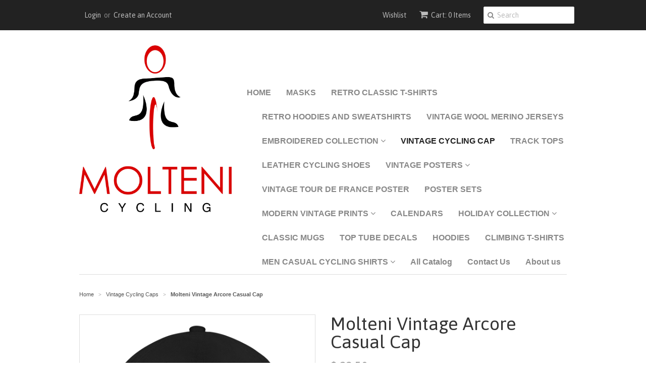

--- FILE ---
content_type: text/html; charset=utf-8
request_url: https://www.moltenicycling.com/collections/vintage-cycling-caps/products/molteni-arcore-cap
body_size: 19981
content:
<!doctype html>
<!--[if lt IE 7]><html class="no-js ie6 oldie" lang="en"><![endif]-->
<!--[if IE 7]><html class="no-js ie7 oldie" lang="en"><![endif]-->
<!--[if IE 8]><html class="no-js ie8 oldie" lang="en"><![endif]-->
<!--[if gt IE 8]><!--><html class="no-js" lang="en"><!--<![endif]-->
<head><meta name="google-site-verification" content="f4a2ALz1QDpkn3yATdkyvFIF9iPK9YlvW0Acjhl-VL4" />

  <link rel="shortcut icon" href="//www.moltenicycling.com/cdn/shop/t/9/assets/favicon.png?v=66958644660097264571751469392" type="image/png" />
  <meta charset="utf-8">
  <!--[if IE]><meta http-equiv='X-UA-Compatible' content='IE=edge,chrome=1'><![endif]-->

  <title>
  Molteni Cap &ndash; MOLTENI CYCLING
  </title>

  
  <meta name="description" content="Molteni Arcore Cap Description 100% chino cotton twill Unstructured, 6-panel, low-profile 6 embroidered eyelets 3 ⅛” crown Adjustable strap with antique buckle Head circumference: 20 ½” - 21 ⅝” Trendy and stylish Cap. It has an unstructured form, a curved visor, and an adjustable buckle strap. Comfort + style = win/win" />
  

  <meta name="viewport" content="width=device-width, initial-scale=1.0" />

  <link rel="canonical" href="https://www.moltenicycling.com/products/molteni-arcore-cap" />

  


  <meta property="og:type" content="product" />
  <meta property="og:title" content="Molteni Vintage Arcore Casual Cap" />
  
  <meta property="og:image" content="http://www.moltenicycling.com/cdn/shop/products/Molteni-Black-art_mockup_Front_Black_grande.png?v=1527389343" />
  <meta property="og:image:secure_url" content="https://www.moltenicycling.com/cdn/shop/products/Molteni-Black-art_mockup_Front_Black_grande.png?v=1527389343" />
  
  <meta property="og:image" content="http://www.moltenicycling.com/cdn/shop/files/background-editor_output_69966171-fdbb-4dfb-89f5-cf4b472a0966_grande.png?v=1754275989" />
  <meta property="og:image:secure_url" content="https://www.moltenicycling.com/cdn/shop/files/background-editor_output_69966171-fdbb-4dfb-89f5-cf4b472a0966_grande.png?v=1754275989" />
  
  <meta property="og:price:amount" content="23.50" />
  <meta property="og:price:currency" content="USD" />



<meta property="og:description" content="Molteni Arcore Cap Description 100% chino cotton twill Unstructured, 6-panel, low-profile 6 embroidered eyelets 3 ⅛” crown Adjustable strap with antique buckle Head circumference: 20 ½” - 21 ⅝” Trendy and stylish Cap. It has an unstructured form, a curved visor, and an adjustable buckle strap. Comfort + style = win/win" />

<meta property="og:url" content="https://www.moltenicycling.com/products/molteni-arcore-cap" />
<meta property="og:site_name" content="MOLTENI CYCLING" />

  
 

  <meta name="twitter:card" content="product" />
  <meta name="twitter:title" content="Molteni Vintage Arcore Casual Cap" />
  <meta name="twitter:description" content="Molteni Arcore CapDescription100% chino cotton twillUnstructured, 6-panel, low-profile6 embroidered eyelets3 ⅛” crownAdjustable strap with antique buckleHead circumference: 20 ½” - 21 ⅝”T..." />
  <meta name="twitter:image" content="http://www.moltenicycling.com/cdn/shop/products/Molteni-Black-art_mockup_Front_Black_large.png?v=1527389343" />
  <meta name="twitter:label1" content="PRICE" />
  <meta name="twitter:data1" content="$ 23.50 USD" />
  <meta name="twitter:label2" content="VENDOR" />
  <meta name="twitter:data2" content="molteni cycling" />


  <link href="//www.moltenicycling.com/cdn/shop/t/9/assets/styles.scss.css?v=150800300424522643621751470340" rel="stylesheet" type="text/css" media="all" />
  <link href="//www.moltenicycling.com/cdn/s/global/social/social-icons.css" rel="stylesheet" type="text/css" media="all" />
  <link href="//netdna.bootstrapcdn.com/font-awesome/4.0.3/css/font-awesome.css" rel="stylesheet" type="text/css" media="all" />
  
  <link rel="stylesheet" type="text/css" href="//fonts.googleapis.com/css?family=Asap:300,400,700">
  
  
  <script src="//www.moltenicycling.com/cdn/shop/t/9/assets/html5shiv.js?v=107268875627107148941751469392" type="text/javascript"></script>

  <script>window.performance && window.performance.mark && window.performance.mark('shopify.content_for_header.start');</script><meta id="shopify-digital-wallet" name="shopify-digital-wallet" content="/7786697/digital_wallets/dialog">
<meta name="shopify-checkout-api-token" content="91eeee6e635871e21780eba92b76d4dc">
<meta id="in-context-paypal-metadata" data-shop-id="7786697" data-venmo-supported="false" data-environment="production" data-locale="en_US" data-paypal-v4="true" data-currency="USD">
<link rel="alternate" type="application/json+oembed" href="https://www.moltenicycling.com/products/molteni-arcore-cap.oembed">
<script async="async" src="/checkouts/internal/preloads.js?locale=en-US"></script>
<link rel="preconnect" href="https://shop.app" crossorigin="anonymous">
<script async="async" src="https://shop.app/checkouts/internal/preloads.js?locale=en-US&shop_id=7786697" crossorigin="anonymous"></script>
<script id="apple-pay-shop-capabilities" type="application/json">{"shopId":7786697,"countryCode":"US","currencyCode":"USD","merchantCapabilities":["supports3DS"],"merchantId":"gid:\/\/shopify\/Shop\/7786697","merchantName":"MOLTENI CYCLING","requiredBillingContactFields":["postalAddress","email"],"requiredShippingContactFields":["postalAddress","email"],"shippingType":"shipping","supportedNetworks":["visa","masterCard","amex","discover","elo","jcb"],"total":{"type":"pending","label":"MOLTENI CYCLING","amount":"1.00"},"shopifyPaymentsEnabled":true,"supportsSubscriptions":true}</script>
<script id="shopify-features" type="application/json">{"accessToken":"91eeee6e635871e21780eba92b76d4dc","betas":["rich-media-storefront-analytics"],"domain":"www.moltenicycling.com","predictiveSearch":true,"shopId":7786697,"locale":"en"}</script>
<script>var Shopify = Shopify || {};
Shopify.shop = "molteni-cycling.myshopify.com";
Shopify.locale = "en";
Shopify.currency = {"active":"USD","rate":"1.0"};
Shopify.country = "US";
Shopify.theme = {"name":"Test Shopify Support Do not Delete","id":127326748730,"schema_name":null,"schema_version":null,"theme_store_id":380,"role":"main"};
Shopify.theme.handle = "null";
Shopify.theme.style = {"id":null,"handle":null};
Shopify.cdnHost = "www.moltenicycling.com/cdn";
Shopify.routes = Shopify.routes || {};
Shopify.routes.root = "/";</script>
<script type="module">!function(o){(o.Shopify=o.Shopify||{}).modules=!0}(window);</script>
<script>!function(o){function n(){var o=[];function n(){o.push(Array.prototype.slice.apply(arguments))}return n.q=o,n}var t=o.Shopify=o.Shopify||{};t.loadFeatures=n(),t.autoloadFeatures=n()}(window);</script>
<script>
  window.ShopifyPay = window.ShopifyPay || {};
  window.ShopifyPay.apiHost = "shop.app\/pay";
  window.ShopifyPay.redirectState = null;
</script>
<script id="shop-js-analytics" type="application/json">{"pageType":"product"}</script>
<script defer="defer" async type="module" src="//www.moltenicycling.com/cdn/shopifycloud/shop-js/modules/v2/client.init-shop-cart-sync_BN7fPSNr.en.esm.js"></script>
<script defer="defer" async type="module" src="//www.moltenicycling.com/cdn/shopifycloud/shop-js/modules/v2/chunk.common_Cbph3Kss.esm.js"></script>
<script defer="defer" async type="module" src="//www.moltenicycling.com/cdn/shopifycloud/shop-js/modules/v2/chunk.modal_DKumMAJ1.esm.js"></script>
<script type="module">
  await import("//www.moltenicycling.com/cdn/shopifycloud/shop-js/modules/v2/client.init-shop-cart-sync_BN7fPSNr.en.esm.js");
await import("//www.moltenicycling.com/cdn/shopifycloud/shop-js/modules/v2/chunk.common_Cbph3Kss.esm.js");
await import("//www.moltenicycling.com/cdn/shopifycloud/shop-js/modules/v2/chunk.modal_DKumMAJ1.esm.js");

  window.Shopify.SignInWithShop?.initShopCartSync?.({"fedCMEnabled":true,"windoidEnabled":true});

</script>
<script>
  window.Shopify = window.Shopify || {};
  if (!window.Shopify.featureAssets) window.Shopify.featureAssets = {};
  window.Shopify.featureAssets['shop-js'] = {"shop-cart-sync":["modules/v2/client.shop-cart-sync_CJVUk8Jm.en.esm.js","modules/v2/chunk.common_Cbph3Kss.esm.js","modules/v2/chunk.modal_DKumMAJ1.esm.js"],"init-fed-cm":["modules/v2/client.init-fed-cm_7Fvt41F4.en.esm.js","modules/v2/chunk.common_Cbph3Kss.esm.js","modules/v2/chunk.modal_DKumMAJ1.esm.js"],"init-shop-email-lookup-coordinator":["modules/v2/client.init-shop-email-lookup-coordinator_Cc088_bR.en.esm.js","modules/v2/chunk.common_Cbph3Kss.esm.js","modules/v2/chunk.modal_DKumMAJ1.esm.js"],"init-windoid":["modules/v2/client.init-windoid_hPopwJRj.en.esm.js","modules/v2/chunk.common_Cbph3Kss.esm.js","modules/v2/chunk.modal_DKumMAJ1.esm.js"],"shop-button":["modules/v2/client.shop-button_B0jaPSNF.en.esm.js","modules/v2/chunk.common_Cbph3Kss.esm.js","modules/v2/chunk.modal_DKumMAJ1.esm.js"],"shop-cash-offers":["modules/v2/client.shop-cash-offers_DPIskqss.en.esm.js","modules/v2/chunk.common_Cbph3Kss.esm.js","modules/v2/chunk.modal_DKumMAJ1.esm.js"],"shop-toast-manager":["modules/v2/client.shop-toast-manager_CK7RT69O.en.esm.js","modules/v2/chunk.common_Cbph3Kss.esm.js","modules/v2/chunk.modal_DKumMAJ1.esm.js"],"init-shop-cart-sync":["modules/v2/client.init-shop-cart-sync_BN7fPSNr.en.esm.js","modules/v2/chunk.common_Cbph3Kss.esm.js","modules/v2/chunk.modal_DKumMAJ1.esm.js"],"init-customer-accounts-sign-up":["modules/v2/client.init-customer-accounts-sign-up_CfPf4CXf.en.esm.js","modules/v2/client.shop-login-button_DeIztwXF.en.esm.js","modules/v2/chunk.common_Cbph3Kss.esm.js","modules/v2/chunk.modal_DKumMAJ1.esm.js"],"pay-button":["modules/v2/client.pay-button_CgIwFSYN.en.esm.js","modules/v2/chunk.common_Cbph3Kss.esm.js","modules/v2/chunk.modal_DKumMAJ1.esm.js"],"init-customer-accounts":["modules/v2/client.init-customer-accounts_DQ3x16JI.en.esm.js","modules/v2/client.shop-login-button_DeIztwXF.en.esm.js","modules/v2/chunk.common_Cbph3Kss.esm.js","modules/v2/chunk.modal_DKumMAJ1.esm.js"],"avatar":["modules/v2/client.avatar_BTnouDA3.en.esm.js"],"init-shop-for-new-customer-accounts":["modules/v2/client.init-shop-for-new-customer-accounts_CsZy_esa.en.esm.js","modules/v2/client.shop-login-button_DeIztwXF.en.esm.js","modules/v2/chunk.common_Cbph3Kss.esm.js","modules/v2/chunk.modal_DKumMAJ1.esm.js"],"shop-follow-button":["modules/v2/client.shop-follow-button_BRMJjgGd.en.esm.js","modules/v2/chunk.common_Cbph3Kss.esm.js","modules/v2/chunk.modal_DKumMAJ1.esm.js"],"checkout-modal":["modules/v2/client.checkout-modal_B9Drz_yf.en.esm.js","modules/v2/chunk.common_Cbph3Kss.esm.js","modules/v2/chunk.modal_DKumMAJ1.esm.js"],"shop-login-button":["modules/v2/client.shop-login-button_DeIztwXF.en.esm.js","modules/v2/chunk.common_Cbph3Kss.esm.js","modules/v2/chunk.modal_DKumMAJ1.esm.js"],"lead-capture":["modules/v2/client.lead-capture_DXYzFM3R.en.esm.js","modules/v2/chunk.common_Cbph3Kss.esm.js","modules/v2/chunk.modal_DKumMAJ1.esm.js"],"shop-login":["modules/v2/client.shop-login_CA5pJqmO.en.esm.js","modules/v2/chunk.common_Cbph3Kss.esm.js","modules/v2/chunk.modal_DKumMAJ1.esm.js"],"payment-terms":["modules/v2/client.payment-terms_BxzfvcZJ.en.esm.js","modules/v2/chunk.common_Cbph3Kss.esm.js","modules/v2/chunk.modal_DKumMAJ1.esm.js"]};
</script>
<script>(function() {
  var isLoaded = false;
  function asyncLoad() {
    if (isLoaded) return;
    isLoaded = true;
    var urls = ["https:\/\/assets.smartwishlist.webmarked.net\/static\/v6\/smartwishlist.js?shop=molteni-cycling.myshopify.com","https:\/\/www.improvedcontactform.com\/icf.js?shop=molteni-cycling.myshopify.com","https:\/\/cdn.shopify.com\/s\/files\/1\/0778\/6697\/t\/3\/assets\/sca-qv-scripts-noconfig.js?1276934731119680587\u0026shop=molteni-cycling.myshopify.com","https:\/\/rec.autocommerce.io\/recommender_javascript?shop=molteni-cycling.myshopify.com","https:\/\/bingshoppingtool-t2app-prod.trafficmanager.net\/uet\/tracking_script?shop=molteni-cycling.myshopify.com","https:\/\/afterpay.crucialcommerceapps.com\/appJS?shop=molteni-cycling.myshopify.com","https:\/\/cdn.recovermycart.com\/scripts\/keepcart\/CartJS.min.js?shop=molteni-cycling.myshopify.com\u0026shop=molteni-cycling.myshopify.com","https:\/\/cdncozyantitheft.addons.business\/js\/script_tags\/molteni-cycling\/Pb5maLwipGrmJxqzkOYBgqttLa45EvRr.js?shop=molteni-cycling.myshopify.com","\/\/cdn.shopify.com\/proxy\/40cfa29018ca9c2b6430e73cc10db6bdae33566e849b85ae71bef2c1b9953629\/static.cdn.printful.com\/static\/js\/external\/shopify-product-customizer.js?v=0.28\u0026shop=molteni-cycling.myshopify.com\u0026sp-cache-control=cHVibGljLCBtYXgtYWdlPTkwMA","https:\/\/ecommerce-editor-connector.live.gelato.tech\/ecommerce-editor\/v1\/shopify.esm.js?c=3084a26f-70e6-4857-b8bb-fa7f768f24cb\u0026s=dc06296d-9c9a-42d0-8480-af8f3791fb66\u0026shop=molteni-cycling.myshopify.com","https:\/\/cdn.hextom.com\/js\/quickannouncementbar.js?shop=molteni-cycling.myshopify.com","https:\/\/app.seasoneffects.com\/get_script\/7f977eaaca6c11f0b187b62e49e7f265.js?v=502306\u0026shop=molteni-cycling.myshopify.com"];
    for (var i = 0; i < urls.length; i++) {
      var s = document.createElement('script');
      s.type = 'text/javascript';
      s.async = true;
      s.src = urls[i];
      var x = document.getElementsByTagName('script')[0];
      x.parentNode.insertBefore(s, x);
    }
  };
  if(window.attachEvent) {
    window.attachEvent('onload', asyncLoad);
  } else {
    window.addEventListener('load', asyncLoad, false);
  }
})();</script>
<script id="__st">var __st={"a":7786697,"offset":-25200,"reqid":"950f4ef7-d43f-4240-ba91-544f4157e6e9-1769913064","pageurl":"www.moltenicycling.com\/collections\/vintage-cycling-caps\/products\/molteni-arcore-cap","u":"fd53b610e09e","p":"product","rtyp":"product","rid":163934109715};</script>
<script>window.ShopifyPaypalV4VisibilityTracking = true;</script>
<script id="captcha-bootstrap">!function(){'use strict';const t='contact',e='account',n='new_comment',o=[[t,t],['blogs',n],['comments',n],[t,'customer']],c=[[e,'customer_login'],[e,'guest_login'],[e,'recover_customer_password'],[e,'create_customer']],r=t=>t.map((([t,e])=>`form[action*='/${t}']:not([data-nocaptcha='true']) input[name='form_type'][value='${e}']`)).join(','),a=t=>()=>t?[...document.querySelectorAll(t)].map((t=>t.form)):[];function s(){const t=[...o],e=r(t);return a(e)}const i='password',u='form_key',d=['recaptcha-v3-token','g-recaptcha-response','h-captcha-response',i],f=()=>{try{return window.sessionStorage}catch{return}},m='__shopify_v',_=t=>t.elements[u];function p(t,e,n=!1){try{const o=window.sessionStorage,c=JSON.parse(o.getItem(e)),{data:r}=function(t){const{data:e,action:n}=t;return t[m]||n?{data:e,action:n}:{data:t,action:n}}(c);for(const[e,n]of Object.entries(r))t.elements[e]&&(t.elements[e].value=n);n&&o.removeItem(e)}catch(o){console.error('form repopulation failed',{error:o})}}const l='form_type',E='cptcha';function T(t){t.dataset[E]=!0}const w=window,h=w.document,L='Shopify',v='ce_forms',y='captcha';let A=!1;((t,e)=>{const n=(g='f06e6c50-85a8-45c8-87d0-21a2b65856fe',I='https://cdn.shopify.com/shopifycloud/storefront-forms-hcaptcha/ce_storefront_forms_captcha_hcaptcha.v1.5.2.iife.js',D={infoText:'Protected by hCaptcha',privacyText:'Privacy',termsText:'Terms'},(t,e,n)=>{const o=w[L][v],c=o.bindForm;if(c)return c(t,g,e,D).then(n);var r;o.q.push([[t,g,e,D],n]),r=I,A||(h.body.append(Object.assign(h.createElement('script'),{id:'captcha-provider',async:!0,src:r})),A=!0)});var g,I,D;w[L]=w[L]||{},w[L][v]=w[L][v]||{},w[L][v].q=[],w[L][y]=w[L][y]||{},w[L][y].protect=function(t,e){n(t,void 0,e),T(t)},Object.freeze(w[L][y]),function(t,e,n,w,h,L){const[v,y,A,g]=function(t,e,n){const i=e?o:[],u=t?c:[],d=[...i,...u],f=r(d),m=r(i),_=r(d.filter((([t,e])=>n.includes(e))));return[a(f),a(m),a(_),s()]}(w,h,L),I=t=>{const e=t.target;return e instanceof HTMLFormElement?e:e&&e.form},D=t=>v().includes(t);t.addEventListener('submit',(t=>{const e=I(t);if(!e)return;const n=D(e)&&!e.dataset.hcaptchaBound&&!e.dataset.recaptchaBound,o=_(e),c=g().includes(e)&&(!o||!o.value);(n||c)&&t.preventDefault(),c&&!n&&(function(t){try{if(!f())return;!function(t){const e=f();if(!e)return;const n=_(t);if(!n)return;const o=n.value;o&&e.removeItem(o)}(t);const e=Array.from(Array(32),(()=>Math.random().toString(36)[2])).join('');!function(t,e){_(t)||t.append(Object.assign(document.createElement('input'),{type:'hidden',name:u})),t.elements[u].value=e}(t,e),function(t,e){const n=f();if(!n)return;const o=[...t.querySelectorAll(`input[type='${i}']`)].map((({name:t})=>t)),c=[...d,...o],r={};for(const[a,s]of new FormData(t).entries())c.includes(a)||(r[a]=s);n.setItem(e,JSON.stringify({[m]:1,action:t.action,data:r}))}(t,e)}catch(e){console.error('failed to persist form',e)}}(e),e.submit())}));const S=(t,e)=>{t&&!t.dataset[E]&&(n(t,e.some((e=>e===t))),T(t))};for(const o of['focusin','change'])t.addEventListener(o,(t=>{const e=I(t);D(e)&&S(e,y())}));const B=e.get('form_key'),M=e.get(l),P=B&&M;t.addEventListener('DOMContentLoaded',(()=>{const t=y();if(P)for(const e of t)e.elements[l].value===M&&p(e,B);[...new Set([...A(),...v().filter((t=>'true'===t.dataset.shopifyCaptcha))])].forEach((e=>S(e,t)))}))}(h,new URLSearchParams(w.location.search),n,t,e,['guest_login'])})(!0,!0)}();</script>
<script integrity="sha256-4kQ18oKyAcykRKYeNunJcIwy7WH5gtpwJnB7kiuLZ1E=" data-source-attribution="shopify.loadfeatures" defer="defer" src="//www.moltenicycling.com/cdn/shopifycloud/storefront/assets/storefront/load_feature-a0a9edcb.js" crossorigin="anonymous"></script>
<script crossorigin="anonymous" defer="defer" src="//www.moltenicycling.com/cdn/shopifycloud/storefront/assets/shopify_pay/storefront-65b4c6d7.js?v=20250812"></script>
<script data-source-attribution="shopify.dynamic_checkout.dynamic.init">var Shopify=Shopify||{};Shopify.PaymentButton=Shopify.PaymentButton||{isStorefrontPortableWallets:!0,init:function(){window.Shopify.PaymentButton.init=function(){};var t=document.createElement("script");t.src="https://www.moltenicycling.com/cdn/shopifycloud/portable-wallets/latest/portable-wallets.en.js",t.type="module",document.head.appendChild(t)}};
</script>
<script data-source-attribution="shopify.dynamic_checkout.buyer_consent">
  function portableWalletsHideBuyerConsent(e){var t=document.getElementById("shopify-buyer-consent"),n=document.getElementById("shopify-subscription-policy-button");t&&n&&(t.classList.add("hidden"),t.setAttribute("aria-hidden","true"),n.removeEventListener("click",e))}function portableWalletsShowBuyerConsent(e){var t=document.getElementById("shopify-buyer-consent"),n=document.getElementById("shopify-subscription-policy-button");t&&n&&(t.classList.remove("hidden"),t.removeAttribute("aria-hidden"),n.addEventListener("click",e))}window.Shopify?.PaymentButton&&(window.Shopify.PaymentButton.hideBuyerConsent=portableWalletsHideBuyerConsent,window.Shopify.PaymentButton.showBuyerConsent=portableWalletsShowBuyerConsent);
</script>
<script data-source-attribution="shopify.dynamic_checkout.cart.bootstrap">document.addEventListener("DOMContentLoaded",(function(){function t(){return document.querySelector("shopify-accelerated-checkout-cart, shopify-accelerated-checkout")}if(t())Shopify.PaymentButton.init();else{new MutationObserver((function(e,n){t()&&(Shopify.PaymentButton.init(),n.disconnect())})).observe(document.body,{childList:!0,subtree:!0})}}));
</script>
<link id="shopify-accelerated-checkout-styles" rel="stylesheet" media="screen" href="https://www.moltenicycling.com/cdn/shopifycloud/portable-wallets/latest/accelerated-checkout-backwards-compat.css" crossorigin="anonymous">
<style id="shopify-accelerated-checkout-cart">
        #shopify-buyer-consent {
  margin-top: 1em;
  display: inline-block;
  width: 100%;
}

#shopify-buyer-consent.hidden {
  display: none;
}

#shopify-subscription-policy-button {
  background: none;
  border: none;
  padding: 0;
  text-decoration: underline;
  font-size: inherit;
  cursor: pointer;
}

#shopify-subscription-policy-button::before {
  box-shadow: none;
}

      </style>

<script>window.performance && window.performance.mark && window.performance.mark('shopify.content_for_header.end');</script>


  <script type="text/javascript" src="//ajax.googleapis.com/ajax/libs/jquery/1.7/jquery.min.js"></script>


  <script src="//www.moltenicycling.com/cdn/shopifycloud/storefront/assets/themes_support/option_selection-b017cd28.js" type="text/javascript"></script>
  <script src="//www.moltenicycling.com/cdn/shopifycloud/storefront/assets/themes_support/api.jquery-7ab1a3a4.js" type="text/javascript"></script>

  
  

<script>window.mlvedaShopCurrency = "USD";
window.shopCurrency = "USD";
window.supported_currencies = "INR GBP CAD USD AUD EUR JPY";
</script>
<link rel="stylesheet" href="//www.moltenicycling.com/cdn/shop/t/9/assets/sca-quick-view.css?v=127443948230706355921751469392">
<link rel="stylesheet" href="//www.moltenicycling.com/cdn/shop/t/9/assets/sca-jquery.fancybox.css?v=50433719388693846841751469392">

<script src="//www.moltenicycling.com/cdn/shopifycloud/storefront/assets/themes_support/option_selection-b017cd28.js" type="text/javascript"></script>

 <link href="https://monorail-edge.shopifysvc.com" rel="dns-prefetch">
<script>(function(){if ("sendBeacon" in navigator && "performance" in window) {try {var session_token_from_headers = performance.getEntriesByType('navigation')[0].serverTiming.find(x => x.name == '_s').description;} catch {var session_token_from_headers = undefined;}var session_cookie_matches = document.cookie.match(/_shopify_s=([^;]*)/);var session_token_from_cookie = session_cookie_matches && session_cookie_matches.length === 2 ? session_cookie_matches[1] : "";var session_token = session_token_from_headers || session_token_from_cookie || "";function handle_abandonment_event(e) {var entries = performance.getEntries().filter(function(entry) {return /monorail-edge.shopifysvc.com/.test(entry.name);});if (!window.abandonment_tracked && entries.length === 0) {window.abandonment_tracked = true;var currentMs = Date.now();var navigation_start = performance.timing.navigationStart;var payload = {shop_id: 7786697,url: window.location.href,navigation_start,duration: currentMs - navigation_start,session_token,page_type: "product"};window.navigator.sendBeacon("https://monorail-edge.shopifysvc.com/v1/produce", JSON.stringify({schema_id: "online_store_buyer_site_abandonment/1.1",payload: payload,metadata: {event_created_at_ms: currentMs,event_sent_at_ms: currentMs}}));}}window.addEventListener('pagehide', handle_abandonment_event);}}());</script>
<script id="web-pixels-manager-setup">(function e(e,d,r,n,o){if(void 0===o&&(o={}),!Boolean(null===(a=null===(i=window.Shopify)||void 0===i?void 0:i.analytics)||void 0===a?void 0:a.replayQueue)){var i,a;window.Shopify=window.Shopify||{};var t=window.Shopify;t.analytics=t.analytics||{};var s=t.analytics;s.replayQueue=[],s.publish=function(e,d,r){return s.replayQueue.push([e,d,r]),!0};try{self.performance.mark("wpm:start")}catch(e){}var l=function(){var e={modern:/Edge?\/(1{2}[4-9]|1[2-9]\d|[2-9]\d{2}|\d{4,})\.\d+(\.\d+|)|Firefox\/(1{2}[4-9]|1[2-9]\d|[2-9]\d{2}|\d{4,})\.\d+(\.\d+|)|Chrom(ium|e)\/(9{2}|\d{3,})\.\d+(\.\d+|)|(Maci|X1{2}).+ Version\/(15\.\d+|(1[6-9]|[2-9]\d|\d{3,})\.\d+)([,.]\d+|)( \(\w+\)|)( Mobile\/\w+|) Safari\/|Chrome.+OPR\/(9{2}|\d{3,})\.\d+\.\d+|(CPU[ +]OS|iPhone[ +]OS|CPU[ +]iPhone|CPU IPhone OS|CPU iPad OS)[ +]+(15[._]\d+|(1[6-9]|[2-9]\d|\d{3,})[._]\d+)([._]\d+|)|Android:?[ /-](13[3-9]|1[4-9]\d|[2-9]\d{2}|\d{4,})(\.\d+|)(\.\d+|)|Android.+Firefox\/(13[5-9]|1[4-9]\d|[2-9]\d{2}|\d{4,})\.\d+(\.\d+|)|Android.+Chrom(ium|e)\/(13[3-9]|1[4-9]\d|[2-9]\d{2}|\d{4,})\.\d+(\.\d+|)|SamsungBrowser\/([2-9]\d|\d{3,})\.\d+/,legacy:/Edge?\/(1[6-9]|[2-9]\d|\d{3,})\.\d+(\.\d+|)|Firefox\/(5[4-9]|[6-9]\d|\d{3,})\.\d+(\.\d+|)|Chrom(ium|e)\/(5[1-9]|[6-9]\d|\d{3,})\.\d+(\.\d+|)([\d.]+$|.*Safari\/(?![\d.]+ Edge\/[\d.]+$))|(Maci|X1{2}).+ Version\/(10\.\d+|(1[1-9]|[2-9]\d|\d{3,})\.\d+)([,.]\d+|)( \(\w+\)|)( Mobile\/\w+|) Safari\/|Chrome.+OPR\/(3[89]|[4-9]\d|\d{3,})\.\d+\.\d+|(CPU[ +]OS|iPhone[ +]OS|CPU[ +]iPhone|CPU IPhone OS|CPU iPad OS)[ +]+(10[._]\d+|(1[1-9]|[2-9]\d|\d{3,})[._]\d+)([._]\d+|)|Android:?[ /-](13[3-9]|1[4-9]\d|[2-9]\d{2}|\d{4,})(\.\d+|)(\.\d+|)|Mobile Safari.+OPR\/([89]\d|\d{3,})\.\d+\.\d+|Android.+Firefox\/(13[5-9]|1[4-9]\d|[2-9]\d{2}|\d{4,})\.\d+(\.\d+|)|Android.+Chrom(ium|e)\/(13[3-9]|1[4-9]\d|[2-9]\d{2}|\d{4,})\.\d+(\.\d+|)|Android.+(UC? ?Browser|UCWEB|U3)[ /]?(15\.([5-9]|\d{2,})|(1[6-9]|[2-9]\d|\d{3,})\.\d+)\.\d+|SamsungBrowser\/(5\.\d+|([6-9]|\d{2,})\.\d+)|Android.+MQ{2}Browser\/(14(\.(9|\d{2,})|)|(1[5-9]|[2-9]\d|\d{3,})(\.\d+|))(\.\d+|)|K[Aa][Ii]OS\/(3\.\d+|([4-9]|\d{2,})\.\d+)(\.\d+|)/},d=e.modern,r=e.legacy,n=navigator.userAgent;return n.match(d)?"modern":n.match(r)?"legacy":"unknown"}(),u="modern"===l?"modern":"legacy",c=(null!=n?n:{modern:"",legacy:""})[u],f=function(e){return[e.baseUrl,"/wpm","/b",e.hashVersion,"modern"===e.buildTarget?"m":"l",".js"].join("")}({baseUrl:d,hashVersion:r,buildTarget:u}),m=function(e){var d=e.version,r=e.bundleTarget,n=e.surface,o=e.pageUrl,i=e.monorailEndpoint;return{emit:function(e){var a=e.status,t=e.errorMsg,s=(new Date).getTime(),l=JSON.stringify({metadata:{event_sent_at_ms:s},events:[{schema_id:"web_pixels_manager_load/3.1",payload:{version:d,bundle_target:r,page_url:o,status:a,surface:n,error_msg:t},metadata:{event_created_at_ms:s}}]});if(!i)return console&&console.warn&&console.warn("[Web Pixels Manager] No Monorail endpoint provided, skipping logging."),!1;try{return self.navigator.sendBeacon.bind(self.navigator)(i,l)}catch(e){}var u=new XMLHttpRequest;try{return u.open("POST",i,!0),u.setRequestHeader("Content-Type","text/plain"),u.send(l),!0}catch(e){return console&&console.warn&&console.warn("[Web Pixels Manager] Got an unhandled error while logging to Monorail."),!1}}}}({version:r,bundleTarget:l,surface:e.surface,pageUrl:self.location.href,monorailEndpoint:e.monorailEndpoint});try{o.browserTarget=l,function(e){var d=e.src,r=e.async,n=void 0===r||r,o=e.onload,i=e.onerror,a=e.sri,t=e.scriptDataAttributes,s=void 0===t?{}:t,l=document.createElement("script"),u=document.querySelector("head"),c=document.querySelector("body");if(l.async=n,l.src=d,a&&(l.integrity=a,l.crossOrigin="anonymous"),s)for(var f in s)if(Object.prototype.hasOwnProperty.call(s,f))try{l.dataset[f]=s[f]}catch(e){}if(o&&l.addEventListener("load",o),i&&l.addEventListener("error",i),u)u.appendChild(l);else{if(!c)throw new Error("Did not find a head or body element to append the script");c.appendChild(l)}}({src:f,async:!0,onload:function(){if(!function(){var e,d;return Boolean(null===(d=null===(e=window.Shopify)||void 0===e?void 0:e.analytics)||void 0===d?void 0:d.initialized)}()){var d=window.webPixelsManager.init(e)||void 0;if(d){var r=window.Shopify.analytics;r.replayQueue.forEach((function(e){var r=e[0],n=e[1],o=e[2];d.publishCustomEvent(r,n,o)})),r.replayQueue=[],r.publish=d.publishCustomEvent,r.visitor=d.visitor,r.initialized=!0}}},onerror:function(){return m.emit({status:"failed",errorMsg:"".concat(f," has failed to load")})},sri:function(e){var d=/^sha384-[A-Za-z0-9+/=]+$/;return"string"==typeof e&&d.test(e)}(c)?c:"",scriptDataAttributes:o}),m.emit({status:"loading"})}catch(e){m.emit({status:"failed",errorMsg:(null==e?void 0:e.message)||"Unknown error"})}}})({shopId: 7786697,storefrontBaseUrl: "https://www.moltenicycling.com",extensionsBaseUrl: "https://extensions.shopifycdn.com/cdn/shopifycloud/web-pixels-manager",monorailEndpoint: "https://monorail-edge.shopifysvc.com/unstable/produce_batch",surface: "storefront-renderer",enabledBetaFlags: ["2dca8a86"],webPixelsConfigList: [{"id":"235929658","configuration":"{\"config\":\"{\\\"pixel_id\\\":\\\"AW-696966325\\\",\\\"target_country\\\":\\\"US\\\",\\\"gtag_events\\\":[{\\\"type\\\":\\\"search\\\",\\\"action_label\\\":\\\"AW-696966325\\\/AI65CPHEhLMBELW5q8wC\\\"},{\\\"type\\\":\\\"begin_checkout\\\",\\\"action_label\\\":\\\"AW-696966325\\\/mgtYCO7EhLMBELW5q8wC\\\"},{\\\"type\\\":\\\"view_item\\\",\\\"action_label\\\":[\\\"AW-696966325\\\/4mQ3COjEhLMBELW5q8wC\\\",\\\"MC-X2T14THK9F\\\"]},{\\\"type\\\":\\\"purchase\\\",\\\"action_label\\\":[\\\"AW-696966325\\\/8astCODChLMBELW5q8wC\\\",\\\"MC-X2T14THK9F\\\"]},{\\\"type\\\":\\\"page_view\\\",\\\"action_label\\\":[\\\"AW-696966325\\\/K5J6CN3ChLMBELW5q8wC\\\",\\\"MC-X2T14THK9F\\\"]},{\\\"type\\\":\\\"add_payment_info\\\",\\\"action_label\\\":\\\"AW-696966325\\\/XPBfCPTEhLMBELW5q8wC\\\"},{\\\"type\\\":\\\"add_to_cart\\\",\\\"action_label\\\":\\\"AW-696966325\\\/4qK6COvEhLMBELW5q8wC\\\"}],\\\"enable_monitoring_mode\\\":false}\"}","eventPayloadVersion":"v1","runtimeContext":"OPEN","scriptVersion":"b2a88bafab3e21179ed38636efcd8a93","type":"APP","apiClientId":1780363,"privacyPurposes":[],"dataSharingAdjustments":{"protectedCustomerApprovalScopes":["read_customer_address","read_customer_email","read_customer_name","read_customer_personal_data","read_customer_phone"]}},{"id":"82509882","configuration":"{\"pixel_id\":\"1161410857257838\",\"pixel_type\":\"facebook_pixel\",\"metaapp_system_user_token\":\"-\"}","eventPayloadVersion":"v1","runtimeContext":"OPEN","scriptVersion":"ca16bc87fe92b6042fbaa3acc2fbdaa6","type":"APP","apiClientId":2329312,"privacyPurposes":["ANALYTICS","MARKETING","SALE_OF_DATA"],"dataSharingAdjustments":{"protectedCustomerApprovalScopes":["read_customer_address","read_customer_email","read_customer_name","read_customer_personal_data","read_customer_phone"]}},{"id":"28016698","configuration":"{\"tagID\":\"2612937878368\"}","eventPayloadVersion":"v1","runtimeContext":"STRICT","scriptVersion":"18031546ee651571ed29edbe71a3550b","type":"APP","apiClientId":3009811,"privacyPurposes":["ANALYTICS","MARKETING","SALE_OF_DATA"],"dataSharingAdjustments":{"protectedCustomerApprovalScopes":["read_customer_address","read_customer_email","read_customer_name","read_customer_personal_data","read_customer_phone"]}},{"id":"62390330","eventPayloadVersion":"v1","runtimeContext":"LAX","scriptVersion":"1","type":"CUSTOM","privacyPurposes":["ANALYTICS"],"name":"Google Analytics tag (migrated)"},{"id":"shopify-app-pixel","configuration":"{}","eventPayloadVersion":"v1","runtimeContext":"STRICT","scriptVersion":"0450","apiClientId":"shopify-pixel","type":"APP","privacyPurposes":["ANALYTICS","MARKETING"]},{"id":"shopify-custom-pixel","eventPayloadVersion":"v1","runtimeContext":"LAX","scriptVersion":"0450","apiClientId":"shopify-pixel","type":"CUSTOM","privacyPurposes":["ANALYTICS","MARKETING"]}],isMerchantRequest: false,initData: {"shop":{"name":"MOLTENI CYCLING","paymentSettings":{"currencyCode":"USD"},"myshopifyDomain":"molteni-cycling.myshopify.com","countryCode":"US","storefrontUrl":"https:\/\/www.moltenicycling.com"},"customer":null,"cart":null,"checkout":null,"productVariants":[{"price":{"amount":23.5,"currencyCode":"USD"},"product":{"title":"Molteni Vintage Arcore Casual Cap","vendor":"molteni cycling","id":"163934109715","untranslatedTitle":"Molteni Vintage Arcore Casual Cap","url":"\/products\/molteni-arcore-cap","type":"Cap"},"id":"1106076631059","image":{"src":"\/\/www.moltenicycling.com\/cdn\/shop\/products\/Molteni-Black-art_mockup_Front_Black.png?v=1527389343"},"sku":"8093279","title":"Black","untranslatedTitle":"Black"}],"purchasingCompany":null},},"https://www.moltenicycling.com/cdn","1d2a099fw23dfb22ep557258f5m7a2edbae",{"modern":"","legacy":""},{"shopId":"7786697","storefrontBaseUrl":"https:\/\/www.moltenicycling.com","extensionBaseUrl":"https:\/\/extensions.shopifycdn.com\/cdn\/shopifycloud\/web-pixels-manager","surface":"storefront-renderer","enabledBetaFlags":"[\"2dca8a86\"]","isMerchantRequest":"false","hashVersion":"1d2a099fw23dfb22ep557258f5m7a2edbae","publish":"custom","events":"[[\"page_viewed\",{}],[\"product_viewed\",{\"productVariant\":{\"price\":{\"amount\":23.5,\"currencyCode\":\"USD\"},\"product\":{\"title\":\"Molteni Vintage Arcore Casual Cap\",\"vendor\":\"molteni cycling\",\"id\":\"163934109715\",\"untranslatedTitle\":\"Molteni Vintage Arcore Casual Cap\",\"url\":\"\/products\/molteni-arcore-cap\",\"type\":\"Cap\"},\"id\":\"1106076631059\",\"image\":{\"src\":\"\/\/www.moltenicycling.com\/cdn\/shop\/products\/Molteni-Black-art_mockup_Front_Black.png?v=1527389343\"},\"sku\":\"8093279\",\"title\":\"Black\",\"untranslatedTitle\":\"Black\"}}]]"});</script><script>
  window.ShopifyAnalytics = window.ShopifyAnalytics || {};
  window.ShopifyAnalytics.meta = window.ShopifyAnalytics.meta || {};
  window.ShopifyAnalytics.meta.currency = 'USD';
  var meta = {"product":{"id":163934109715,"gid":"gid:\/\/shopify\/Product\/163934109715","vendor":"molteni cycling","type":"Cap","handle":"molteni-arcore-cap","variants":[{"id":1106076631059,"price":2350,"name":"Molteni Vintage Arcore Casual Cap - Black","public_title":"Black","sku":"8093279"}],"remote":false},"page":{"pageType":"product","resourceType":"product","resourceId":163934109715,"requestId":"950f4ef7-d43f-4240-ba91-544f4157e6e9-1769913064"}};
  for (var attr in meta) {
    window.ShopifyAnalytics.meta[attr] = meta[attr];
  }
</script>
<script class="analytics">
  (function () {
    var customDocumentWrite = function(content) {
      var jquery = null;

      if (window.jQuery) {
        jquery = window.jQuery;
      } else if (window.Checkout && window.Checkout.$) {
        jquery = window.Checkout.$;
      }

      if (jquery) {
        jquery('body').append(content);
      }
    };

    var hasLoggedConversion = function(token) {
      if (token) {
        return document.cookie.indexOf('loggedConversion=' + token) !== -1;
      }
      return false;
    }

    var setCookieIfConversion = function(token) {
      if (token) {
        var twoMonthsFromNow = new Date(Date.now());
        twoMonthsFromNow.setMonth(twoMonthsFromNow.getMonth() + 2);

        document.cookie = 'loggedConversion=' + token + '; expires=' + twoMonthsFromNow;
      }
    }

    var trekkie = window.ShopifyAnalytics.lib = window.trekkie = window.trekkie || [];
    if (trekkie.integrations) {
      return;
    }
    trekkie.methods = [
      'identify',
      'page',
      'ready',
      'track',
      'trackForm',
      'trackLink'
    ];
    trekkie.factory = function(method) {
      return function() {
        var args = Array.prototype.slice.call(arguments);
        args.unshift(method);
        trekkie.push(args);
        return trekkie;
      };
    };
    for (var i = 0; i < trekkie.methods.length; i++) {
      var key = trekkie.methods[i];
      trekkie[key] = trekkie.factory(key);
    }
    trekkie.load = function(config) {
      trekkie.config = config || {};
      trekkie.config.initialDocumentCookie = document.cookie;
      var first = document.getElementsByTagName('script')[0];
      var script = document.createElement('script');
      script.type = 'text/javascript';
      script.onerror = function(e) {
        var scriptFallback = document.createElement('script');
        scriptFallback.type = 'text/javascript';
        scriptFallback.onerror = function(error) {
                var Monorail = {
      produce: function produce(monorailDomain, schemaId, payload) {
        var currentMs = new Date().getTime();
        var event = {
          schema_id: schemaId,
          payload: payload,
          metadata: {
            event_created_at_ms: currentMs,
            event_sent_at_ms: currentMs
          }
        };
        return Monorail.sendRequest("https://" + monorailDomain + "/v1/produce", JSON.stringify(event));
      },
      sendRequest: function sendRequest(endpointUrl, payload) {
        // Try the sendBeacon API
        if (window && window.navigator && typeof window.navigator.sendBeacon === 'function' && typeof window.Blob === 'function' && !Monorail.isIos12()) {
          var blobData = new window.Blob([payload], {
            type: 'text/plain'
          });

          if (window.navigator.sendBeacon(endpointUrl, blobData)) {
            return true;
          } // sendBeacon was not successful

        } // XHR beacon

        var xhr = new XMLHttpRequest();

        try {
          xhr.open('POST', endpointUrl);
          xhr.setRequestHeader('Content-Type', 'text/plain');
          xhr.send(payload);
        } catch (e) {
          console.log(e);
        }

        return false;
      },
      isIos12: function isIos12() {
        return window.navigator.userAgent.lastIndexOf('iPhone; CPU iPhone OS 12_') !== -1 || window.navigator.userAgent.lastIndexOf('iPad; CPU OS 12_') !== -1;
      }
    };
    Monorail.produce('monorail-edge.shopifysvc.com',
      'trekkie_storefront_load_errors/1.1',
      {shop_id: 7786697,
      theme_id: 127326748730,
      app_name: "storefront",
      context_url: window.location.href,
      source_url: "//www.moltenicycling.com/cdn/s/trekkie.storefront.c59ea00e0474b293ae6629561379568a2d7c4bba.min.js"});

        };
        scriptFallback.async = true;
        scriptFallback.src = '//www.moltenicycling.com/cdn/s/trekkie.storefront.c59ea00e0474b293ae6629561379568a2d7c4bba.min.js';
        first.parentNode.insertBefore(scriptFallback, first);
      };
      script.async = true;
      script.src = '//www.moltenicycling.com/cdn/s/trekkie.storefront.c59ea00e0474b293ae6629561379568a2d7c4bba.min.js';
      first.parentNode.insertBefore(script, first);
    };
    trekkie.load(
      {"Trekkie":{"appName":"storefront","development":false,"defaultAttributes":{"shopId":7786697,"isMerchantRequest":null,"themeId":127326748730,"themeCityHash":"4524975831433382282","contentLanguage":"en","currency":"USD","eventMetadataId":"05f7b444-eb90-4ff7-a4bd-2814e18c0835"},"isServerSideCookieWritingEnabled":true,"monorailRegion":"shop_domain","enabledBetaFlags":["65f19447","b5387b81"]},"Session Attribution":{},"S2S":{"facebookCapiEnabled":true,"source":"trekkie-storefront-renderer","apiClientId":580111}}
    );

    var loaded = false;
    trekkie.ready(function() {
      if (loaded) return;
      loaded = true;

      window.ShopifyAnalytics.lib = window.trekkie;

      var originalDocumentWrite = document.write;
      document.write = customDocumentWrite;
      try { window.ShopifyAnalytics.merchantGoogleAnalytics.call(this); } catch(error) {};
      document.write = originalDocumentWrite;

      window.ShopifyAnalytics.lib.page(null,{"pageType":"product","resourceType":"product","resourceId":163934109715,"requestId":"950f4ef7-d43f-4240-ba91-544f4157e6e9-1769913064","shopifyEmitted":true});

      var match = window.location.pathname.match(/checkouts\/(.+)\/(thank_you|post_purchase)/)
      var token = match? match[1]: undefined;
      if (!hasLoggedConversion(token)) {
        setCookieIfConversion(token);
        window.ShopifyAnalytics.lib.track("Viewed Product",{"currency":"USD","variantId":1106076631059,"productId":163934109715,"productGid":"gid:\/\/shopify\/Product\/163934109715","name":"Molteni Vintage Arcore Casual Cap - Black","price":"23.50","sku":"8093279","brand":"molteni cycling","variant":"Black","category":"Cap","nonInteraction":true,"remote":false},undefined,undefined,{"shopifyEmitted":true});
      window.ShopifyAnalytics.lib.track("monorail:\/\/trekkie_storefront_viewed_product\/1.1",{"currency":"USD","variantId":1106076631059,"productId":163934109715,"productGid":"gid:\/\/shopify\/Product\/163934109715","name":"Molteni Vintage Arcore Casual Cap - Black","price":"23.50","sku":"8093279","brand":"molteni cycling","variant":"Black","category":"Cap","nonInteraction":true,"remote":false,"referer":"https:\/\/www.moltenicycling.com\/collections\/vintage-cycling-caps\/products\/molteni-arcore-cap"});
      }
    });


        var eventsListenerScript = document.createElement('script');
        eventsListenerScript.async = true;
        eventsListenerScript.src = "//www.moltenicycling.com/cdn/shopifycloud/storefront/assets/shop_events_listener-3da45d37.js";
        document.getElementsByTagName('head')[0].appendChild(eventsListenerScript);

})();</script>
  <script>
  if (!window.ga || (window.ga && typeof window.ga !== 'function')) {
    window.ga = function ga() {
      (window.ga.q = window.ga.q || []).push(arguments);
      if (window.Shopify && window.Shopify.analytics && typeof window.Shopify.analytics.publish === 'function') {
        window.Shopify.analytics.publish("ga_stub_called", {}, {sendTo: "google_osp_migration"});
      }
      console.error("Shopify's Google Analytics stub called with:", Array.from(arguments), "\nSee https://help.shopify.com/manual/promoting-marketing/pixels/pixel-migration#google for more information.");
    };
    if (window.Shopify && window.Shopify.analytics && typeof window.Shopify.analytics.publish === 'function') {
      window.Shopify.analytics.publish("ga_stub_initialized", {}, {sendTo: "google_osp_migration"});
    }
  }
</script>
<script
  defer
  src="https://www.moltenicycling.com/cdn/shopifycloud/perf-kit/shopify-perf-kit-3.1.0.min.js"
  data-application="storefront-renderer"
  data-shop-id="7786697"
  data-render-region="gcp-us-central1"
  data-page-type="product"
  data-theme-instance-id="127326748730"
  data-theme-name=""
  data-theme-version=""
  data-monorail-region="shop_domain"
  data-resource-timing-sampling-rate="10"
  data-shs="true"
  data-shs-beacon="true"
  data-shs-export-with-fetch="true"
  data-shs-logs-sample-rate="1"
  data-shs-beacon-endpoint="https://www.moltenicycling.com/api/collect"
></script>
</head>

<body>


<input type="hidden" name="sw_customer_id"  id="sw_customer_id" value="0" />

  <!-- Begin toolbar -->
  <div class="toolbar-wrapper">
    <div class="toolbar clearfix">
        <ul class="unstyled">
          <li class="search-field fr">
            <form class="search" action="/search">
              <button type="submit" alt="Go" class="go"><i class="fa fa-search"></i></button>
              <input type="text" name="q" class="search_box" placeholder="Search" value="" />
            </form>
          </li>
          <li class="fr"><a href="/cart" class="cart" title="Cart"><i class="fa fa-shopping-cart"></i>Cart: 0 Items </a></li>

<!-- Smart Wishlist navigation link Desktop -->
<li class="fr"><a href="/a/wishlist" id="smartwishlist_desktop_link" title="My Wishlist">Wishlist</a></li>

          
  
    <li class="customer-links">
      <a href="/account/login" id="customer_login_link">Login</a>
      
      <span class="or">&nbsp;or&nbsp;</span>
      <a href="/account/register" id="customer_register_link">Create an Account</a>
      
    </li>
  

          
        </ul>
        <div id="menu-button" class="menu-icon"><i class="fa fa-bars"></i>Menu</div>
    </div>
  </div>
  <!-- End toolbar -->

  <!-- Begin Mobile Nav -->
  <div class="row mobile-wrapper">
    <nav class="mobile clearfix">
      <div class="flyout">
<ul class="clearfix">
  
  
  <li>
    <a href="/" class=" navlink"><span>HOME</span></a>
  </li>
  
  
  
  <li>
    <a href="/collections/mask" class=" navlink"><span>MASKS </span></a>
  </li>
  
  
  
  <li>
    <a href="/collections/molteni-classic-t-shirts" class=" navlink"><span>RETRO CLASSIC T-SHIRTS </span></a>
  </li>
  
  
  
  <li>
    <a href="/collections/retro-hoodies-and-sweatshirts" class=" navlink"><span>RETRO HOODIES AND SWEATSHIRTS</span></a>
  </li>
  
  
  
  <li>
    <a href="/collections/vintage" class=" navlink"><span>VINTAGE WOOL MERINO JERSEYS</span></a>
  </li>
  
  
  
  <li>
    <a href="/collections/embroidered-collection" class=" navlink"><span>EMBROIDERED COLLECTION</span></a>
  </li>
  
  
  
  <li>
    <a href="/collections/vintage-cycling-caps" class=" current navlink"><span>VINTAGE CYCLING CAP</span></a>
  </li>
  
  
  
  <li>
    <a href="/collections/track-top-100-merino-wool" class=" navlink"><span>TRACK TOPS</span></a>
  </li>
  
  
  
  <li>
    <a href="/collections/leather-cycling-shoes" class=" navlink"><span>LEATHER CYCLING SHOES</span></a>
  </li>
  
  
  
  <li>
    <a href="/collections/poster" class=" navlink"><span>VINTAGE POSTERS</span></a>
  </li>
  
  
  
  <li>
    <a href="/collections/vintage-tour-de-france-poster" class=" navlink"><span>VINTAGE TOUR DE FRANCE POSTER</span></a>
  </li>
  
  
  
  <li>
    <a href="/collections/poster-sets" class=" navlink"><span>POSTER SETS</span></a>
  </li>
  
  
  
  <li>
    <a href="/collections/modern-cycling-vintage-prints" class=" navlink"><span>MODERN VINTAGE PRINTS</span></a>
  </li>
  
  
  
  <li>
    <a href="/collections/calendars" class=" navlink"><span>CALENDARS</span></a>
  </li>
  
  
  
  <li>
    <a href="/collections/holiday-collection" class=" navlink"><span>HOLIDAY COLLECTION</span></a>
  </li>
  
  
  
  <li>
    <a href="/collections/mug" class=" navlink"><span>CLASSIC MUGS</span></a>
  </li>
  
  
  
  <li>
    <a href="/collections/top-tube-decals" class=" navlink"><span>TOP TUBE DECALS</span></a>
  </li>
  
  
  
  <li>
    <a href="/collections/hoodie" class=" navlink"><span>HOODIES</span></a>
  </li>
  
  
  
  <li>
    <a href="/collections/climbing-t-shirts" class=" navlink"><span>CLIMBING T-SHIRTS</span></a>
  </li>
  
  
  
  <li>
    <a href="/collections/t-shirt" class=" navlink"><span>MEN CASUAL CYCLING SHIRTS</span></a>
  </li>
  
  
  
  <li>
    <a href="/collections/all" class=" navlink"><span>All Catalog</span></a>
  </li>
  
  
  
  <li>
    <a href="/pages/about-us" class=" navlink"><span>Contact Us</span></a>
  </li>
  
  
  
  <li>
    <a href="/pages/about-us" class=" navlink"><span>About us</span></a>
  </li>
  
  


  <li><span class="account-links">Account Links</span>
    <span class="more"><i class="fa fa-user"></i></span>
    <ul class="sub-menu">
    
      <li class="customer-links"><a href="/account/login" id="customer_login_link">Login</a></li>
      
      <li class="customer-links"><a href="/account/register" id="customer_register_link">Create an Account</a></li>
      
    
    </ul>
  </li>


    <li class="search-field">
    <form class="search" action="/search">
      <button type="submit" alt="Go" class="go"><i class="fa fa-search"></i></button>
      <input type="text" name="q" class="search_box" placeholder="Search" value="" />
    </form>
  </li>
</ul>
</div>
    </nav>
  </div>
  <!-- End Mobile Nav -->

  <!-- Begin wrapper -->
  <div id="transparency" class="wrapper">
    <div class="row">
      <!-- Begin right navigation -->
      
      <div class="row" id="header">
        <div class="span12 border-bottom">
          <div class="span4 inner-left logo-wrapper">
            <div class="logo">
              
              <a href="/"><img src="//www.moltenicycling.com/cdn/shop/t/9/assets/logo.png?v=10588317988362500091751469392" alt="MOLTENI CYCLING" /></a>
              
              
            </div>
          </div>

          <section id="nav">
            <div class="span8 inner-right">
              <nav class="main">
                <ul class="horizontal unstyled clearfix fr">
  
  
  
  
  
  
  <li class="">
    <a href="/" >
      HOME
      
    </a> 
    
  </li>
  
  
  
  
  
  
  <li class="">
    <a href="/collections/mask" >
      MASKS 
      
    </a> 
    
  </li>
  
  
  
  
  
  
  <li class="">
    <a href="/collections/molteni-classic-t-shirts" >
      RETRO CLASSIC T-SHIRTS 
      
    </a> 
    
  </li>
  
  
  
  
  
  
  <li class="">
    <a href="/collections/retro-hoodies-and-sweatshirts" >
      RETRO HOODIES AND SWEATSHIRTS
      
    </a> 
    
  </li>
  
  
  
  
  
  
  <li class="">
    <a href="/collections/vintage" >
      VINTAGE WOOL MERINO JERSEYS
      
    </a> 
    
  </li>
  
  
  
  
  
  
  <li class=" dropdown">
    <a href="/collections/embroidered-collection" >
      EMBROIDERED COLLECTION
       <i class="fa fa-angle-down"></i>
    </a> 
    
    <ul class="dropdown">
      
        
        <li >
          <a href="/collections/embroidered-collection/men-cycling-shirt" >men cycling shirt</a>
        </li>
        
        <li >
          <a href="/collections/embroidered-collection/men-shirt" >men shirt</a>
        </li>
        
      
    </ul>
    
  </li>
  
  
  
  
  
  
  <li class="">
    <a href="/collections/vintage-cycling-caps"  class="current">
      VINTAGE CYCLING CAP
      
    </a> 
    
  </li>
  
  
  
  
  
  
  <li class="">
    <a href="/collections/track-top-100-merino-wool" >
      TRACK TOPS
      
    </a> 
    
  </li>
  
  
  
  
  
  
  <li class="">
    <a href="/collections/leather-cycling-shoes" >
      LEATHER CYCLING SHOES
      
    </a> 
    
  </li>
  
  
  
  
  
  
  <li class=" dropdown">
    <a href="/collections/poster" >
      VINTAGE POSTERS
       <i class="fa fa-angle-down"></i>
    </a> 
    
    <ul class="dropdown">
      
        
        <li >
          <a href="/collections/poster/giro-ditalia-poster" >Giro d'Italia Poster</a>
        </li>
        
      
    </ul>
    
  </li>
  
  
  
  
  
  
  <li class="">
    <a href="/collections/vintage-tour-de-france-poster" >
      VINTAGE TOUR DE FRANCE POSTER
      
    </a> 
    
  </li>
  
  
  
  
  
  
  <li class="">
    <a href="/collections/poster-sets" >
      POSTER SETS
      
    </a> 
    
  </li>
  
  
  
  
  
  
  <li class=" dropdown">
    <a href="/collections/modern-cycling-vintage-prints" >
      MODERN VINTAGE PRINTS
       <i class="fa fa-angle-down"></i>
    </a> 
    
    <ul class="dropdown">
      
        
        <li >
          <a href="/collections/modern-cycling-vintage-prints/bernard-villemot" >Bernard Villemot</a>
        </li>
        
      
    </ul>
    
  </li>
  
  
  
  
  
  
  <li class="">
    <a href="/collections/calendars" >
      CALENDARS
      
    </a> 
    
  </li>
  
  
  
  
  
  
  <li class=" dropdown">
    <a href="/collections/holiday-collection" >
      HOLIDAY COLLECTION
       <i class="fa fa-angle-down"></i>
    </a> 
    
    <ul class="dropdown">
      
        
        <li >
          <a href="/collections/holiday-collection/men-cycling-shirt" >men cycling shirt</a>
        </li>
        
      
    </ul>
    
  </li>
  
  
  
  
  
  
  <li class="">
    <a href="/collections/mug" >
      CLASSIC MUGS
      
    </a> 
    
  </li>
  
  
  
  
  
  
  <li class="">
    <a href="/collections/top-tube-decals" >
      TOP TUBE DECALS
      
    </a> 
    
  </li>
  
  
  
  
  
  
  <li class="">
    <a href="/collections/hoodie" >
      HOODIES
      
    </a> 
    
  </li>
  
  
  
  
  
  
  <li class="">
    <a href="/collections/climbing-t-shirts" >
      CLIMBING T-SHIRTS
      
    </a> 
    
  </li>
  
  
  
  
  
  
  <li class=" dropdown">
    <a href="/collections/t-shirt" >
      MEN CASUAL CYCLING SHIRTS
       <i class="fa fa-angle-down"></i>
    </a> 
    
    <ul class="dropdown">
      
        
        <li >
          <a href="/collections/t-shirt/men-cycling-shirt" >men cycling shirt</a>
        </li>
        
      
    </ul>
    
  </li>
  
  
  
  
  
  
  <li class="">
    <a href="/collections/all" >
      All Catalog
      
    </a> 
    
  </li>
  
  
  
  
  
  
  <li class="">
    <a href="/pages/about-us" >
      Contact Us
      
    </a> 
    
  </li>
  
  
  
  
  
  
  <li class="">
    <a href="/pages/about-us" >
      About us
      
    </a> 
    
  </li>
  
</ul>

              </nav>
            </div>
          </section>
        </div>
      </div>
      
      <!-- End right navigation -->

      <!-- Begin below navigation -->
      
      <!-- End below navigation -->

      <!-- Begin content-->
      <section id="content" class="clearfix">
        <script type="application/vnd.locksmith+json">{
  "version": "v3.33",
  "locked": false,
  "scope": "product_in_collection",
  "access_granted": true,
  "access_denied": false,
  "manual_lock": false,
  "server_lock": false,
  "locks": {
    "all": [],
    "opened": []
  },
  "keys": [],
  "state": {
    "template": "product",
    "theme": 127326748730,
    "product": "molteni-arcore-cap",
    "collection": "vintage-cycling-caps",
    "page": null,
    "blog": null,
    "article": null,
    "app": null
  },
  "shop": {
    "customer_accounts_enabled": true
  },
  "now": 1769913064
}</script>
<script type="text/javascript">!function(){try{var e=document.querySelector('script[type="application/vnd.locksmith+json"]'),t=e&&e.innerHTML;if(!t)return;if(window.__locksmith_debug=JSON.parse(t),!document.addEventListener||!document.querySelector)return;var n,o,r,d=[76,79,67,75,83,77,73,84,72,49,49],i=function(){o=d.slice(0)},c="style",a=function(e){e&&27!==e.keyCode&&"click"!==e.type||(document.removeEventListener("keydown",a),document.removeEventListener("click",a),n&&document.body.removeChild(n),n=null)};i(),document.addEventListener("keyup",function(e){if(e.keyCode===o[0]){if(clearTimeout(r),o.shift(),o.length>0)return void(r=setTimeout(i,1e3));i(),a(),n=document.createElement("div"),n[c].width="50%",n[c].maxWidth="500px",n[c].height="35%",n[c].border="1px rgba(0, 0, 0, 0.2) solid",n[c].background="rgba(255, 255, 255, 0.99)",n[c].borderRadius="2px",n[c].position="fixed",n[c].top="50%",n[c].left="50%",n[c].transform="translateY(-50%) translateX(-50%)",n[c].boxShadow="0 2px 5px rgba(0, 0, 0, 0.3), 0 0 100px 500px rgba(255, 255, 255, 0.87)",n[c].zIndex="2147483645";var d=document.createElement("textarea");d.value=t,d[c].border="none",d[c].display="block",d[c].boxSizing="border-box",d[c].width="100%",d[c].height="100%",d[c].background="transparent",d[c].padding="10px",d[c].fontFamily="monospace",d[c].fontSize="13px",d[c].color="#333",d[c].resize="none",d[c].outline="none",d.readOnly=!0,n.appendChild(d),d.addEventListener("click",function(e){e.stopImmediatePropagation(),d.select()}),document.body.appendChild(n),d.select(),document.addEventListener("keydown",a),document.addEventListener("click",a)}})}catch(l){console.error("locksmith",l)}}();</script><!-- spurit_po-added -->
<script>
	var SPOParams = {
		"id" : "87cbbbb707488783183dcc96ed60c990",
		"apiScript" : "//www.moltenicycling.com/cdn/shopifycloud/storefront/assets/themes_support/api.jquery-7ab1a3a4.js",
		"product" : {"id":163934109715,"title":"Molteni Vintage Arcore Casual Cap","handle":"molteni-arcore-cap","description":"\u003cdiv\u003e\n\u003cdiv id=\"products-pricing-product\"\u003e\n\u003cdiv class=\"container\"\u003e\n\u003cdiv class=\"row margin-top-30\"\u003e\n\u003cdiv class=\"col-lg-8\"\u003e\n\u003cdiv class=\"products-pricing-info\"\u003e\n\u003cdiv\u003e\n\u003ch4 class=\"margin-bottom-10\"\u003eMolteni Arcore Cap\u003c\/h4\u003e\n\u003ch4 class=\"margin-bottom-10\"\u003eDescription\u003c\/h4\u003e\n\u003cdiv class=\"text-muted\"\u003e\n\u003cdiv class=\"wysiwyg\"\u003e\n\u003cul\u003e\n\u003cli\u003e100% chino cotton twill\u003c\/li\u003e\n\u003cli\u003eUnstructured, 6-panel, low-profile\u003c\/li\u003e\n\u003cli\u003e6 embroidered eyelets\u003c\/li\u003e\n\u003cli\u003e3 ⅛” crown\u003c\/li\u003e\n\u003cli\u003eAdjustable strap with antique buckle\u003c\/li\u003e\n\u003cli\u003eHead circumference: 20 ½” - 21 ⅝”\u003c\/li\u003e\n\u003c\/ul\u003e\n\u003cp\u003eTrendy and stylish Cap. It has an unstructured form, a curved visor, and an adjustable buckle strap. Comfort + style = win\/win!\u003c\/p\u003e\n\u003c\/div\u003e\n\u003c\/div\u003e\n\u003cdiv class=\"clearfix\"\u003e\u003c\/div\u003e\n\u003c\/div\u003e\n\u003c\/div\u003e\n\u003c\/div\u003e\n\u003c\/div\u003e\n\u003c\/div\u003e\n\u003c\/div\u003e\n\u003c\/div\u003e","published_at":"2015-04-03T12:46:00-07:00","created_at":"2018-01-27T09:51:30-07:00","vendor":"molteni cycling","type":"Cap","tags":[],"price":2350,"price_min":2350,"price_max":2350,"available":true,"price_varies":false,"compare_at_price":null,"compare_at_price_min":0,"compare_at_price_max":0,"compare_at_price_varies":false,"variants":[{"id":1106076631059,"title":"Black","option1":"Black","option2":null,"option3":null,"sku":"8093279","requires_shipping":true,"taxable":true,"featured_image":{"id":634481737747,"product_id":163934109715,"position":1,"created_at":"2018-01-27T09:54:58-07:00","updated_at":"2018-05-26T19:49:03-07:00","alt":"Molteni Vintage Arcore Casual Cap - MOLTENI CYCLING","width":1000,"height":1000,"src":"\/\/www.moltenicycling.com\/cdn\/shop\/products\/Molteni-Black-art_mockup_Front_Black.png?v=1527389343","variant_ids":[1106076631059]},"available":true,"name":"Molteni Vintage Arcore Casual Cap - Black","public_title":"Black","options":["Black"],"price":2350,"weight":227,"compare_at_price":null,"inventory_quantity":30,"inventory_management":"shopify","inventory_policy":"deny","barcode":"","featured_media":{"alt":"Molteni Vintage Arcore Casual Cap - MOLTENI CYCLING","id":564671774778,"position":1,"preview_image":{"aspect_ratio":1.0,"height":1000,"width":1000,"src":"\/\/www.moltenicycling.com\/cdn\/shop\/products\/Molteni-Black-art_mockup_Front_Black.png?v=1527389343"}},"requires_selling_plan":false,"selling_plan_allocations":[]}],"images":["\/\/www.moltenicycling.com\/cdn\/shop\/products\/Molteni-Black-art_mockup_Front_Black.png?v=1527389343","\/\/www.moltenicycling.com\/cdn\/shop\/files\/background-editor_output_69966171-fdbb-4dfb-89f5-cf4b472a0966.png?v=1754275989"],"featured_image":"\/\/www.moltenicycling.com\/cdn\/shop\/products\/Molteni-Black-art_mockup_Front_Black.png?v=1527389343","options":["Color"],"media":[{"alt":"Molteni Vintage Arcore Casual Cap - MOLTENI CYCLING","id":564671774778,"position":1,"preview_image":{"aspect_ratio":1.0,"height":1000,"width":1000,"src":"\/\/www.moltenicycling.com\/cdn\/shop\/products\/Molteni-Black-art_mockup_Front_Black.png?v=1527389343"},"aspect_ratio":1.0,"height":1000,"media_type":"image","src":"\/\/www.moltenicycling.com\/cdn\/shop\/products\/Molteni-Black-art_mockup_Front_Black.png?v=1527389343","width":1000},{"alt":null,"id":23139677896762,"position":2,"preview_image":{"aspect_ratio":1.0,"height":1000,"width":1000,"src":"\/\/www.moltenicycling.com\/cdn\/shop\/files\/background-editor_output_69966171-fdbb-4dfb-89f5-cf4b472a0966.png?v=1754275989"},"aspect_ratio":1.0,"height":1000,"media_type":"image","src":"\/\/www.moltenicycling.com\/cdn\/shop\/files\/background-editor_output_69966171-fdbb-4dfb-89f5-cf4b472a0966.png?v=1754275989","width":1000}],"requires_selling_plan":false,"selling_plan_groups":[],"content":"\u003cdiv\u003e\n\u003cdiv id=\"products-pricing-product\"\u003e\n\u003cdiv class=\"container\"\u003e\n\u003cdiv class=\"row margin-top-30\"\u003e\n\u003cdiv class=\"col-lg-8\"\u003e\n\u003cdiv class=\"products-pricing-info\"\u003e\n\u003cdiv\u003e\n\u003ch4 class=\"margin-bottom-10\"\u003eMolteni Arcore Cap\u003c\/h4\u003e\n\u003ch4 class=\"margin-bottom-10\"\u003eDescription\u003c\/h4\u003e\n\u003cdiv class=\"text-muted\"\u003e\n\u003cdiv class=\"wysiwyg\"\u003e\n\u003cul\u003e\n\u003cli\u003e100% chino cotton twill\u003c\/li\u003e\n\u003cli\u003eUnstructured, 6-panel, low-profile\u003c\/li\u003e\n\u003cli\u003e6 embroidered eyelets\u003c\/li\u003e\n\u003cli\u003e3 ⅛” crown\u003c\/li\u003e\n\u003cli\u003eAdjustable strap with antique buckle\u003c\/li\u003e\n\u003cli\u003eHead circumference: 20 ½” - 21 ⅝”\u003c\/li\u003e\n\u003c\/ul\u003e\n\u003cp\u003eTrendy and stylish Cap. It has an unstructured form, a curved visor, and an adjustable buckle strap. Comfort + style = win\/win!\u003c\/p\u003e\n\u003c\/div\u003e\n\u003c\/div\u003e\n\u003cdiv class=\"clearfix\"\u003e\u003c\/div\u003e\n\u003c\/div\u003e\n\u003c\/div\u003e\n\u003c\/div\u003e\n\u003c\/div\u003e\n\u003c\/div\u003e\n\u003c\/div\u003e\n\u003c\/div\u003e"},
		"hideAddToCartButton" : false,
		"addToCartButtonSelector" : "#addToCart"
	};
</script>
<script src="//s3.amazonaws.com/shopify-apps/pre-order/js/common.js"></script>


<!-- /spurit_po-added -->
<div id="product" class="molteni-arcore-cap" itemscope itemtype="http://schema.org/Product">
  <meta itemprop="url" content="https://www.moltenicycling.com/products/molteni-arcore-cap" />
  <meta itemprop="image" content="//www.moltenicycling.com/cdn/shop/products/Molteni-Black-art_mockup_Front_Black_grande.png?v=1527389343" />

  <div class="row clearfix">

    <!-- Begin breadcrumb -->
    <div class="span12">
      <div class="breadcrumb clearfix">
        <span itemscope itemtype="http://data-vocabulary.org/Breadcrumb"><a href="https://www.moltenicycling.com" title="MOLTENI CYCLING" itemprop="url"><span itemprop="title">Home</span></a></span>
        <span class="arrow-space">&#62;</span>
        <span itemscope itemtype="http://data-vocabulary.org/Breadcrumb">
          
            <a href="/collections/vintage-cycling-caps" title="Vintage Cycling Caps" itemprop="url">
              <span itemprop="title">Vintage Cycling Caps</span>
            </a>
          
        </span>
        <span class="arrow-space">&#62;</span>
        <strong>Molteni Vintage Arcore Casual Cap</strong>
      </div>
    </div>
    <!-- End breadcrumb -->
    <!-- Begin product photos -->
    <div class="span6">

      
      <!-- Begin featured image -->
      <div class="image featured">
        
        <img src="//www.moltenicycling.com/cdn/shop/products/Molteni-Black-art_mockup_Front_Black_1024x1024.png?v=1527389343" alt="Molteni Vintage Arcore Casual Cap - MOLTENI CYCLING" />
        
      </div>
      <!-- End product image -->

      
      <!-- Begin thumbnails -->
      <div class="thumbs clearfix" style="margin-left:-15px;">
        
        <div class="image span2">
          <a href="//www.moltenicycling.com/cdn/shop/products/Molteni-Black-art_mockup_Front_Black_1024x1024.png?v=1527389343">
            <img src="//www.moltenicycling.com/cdn/shop/products/Molteni-Black-art_mockup_Front_Black_large.png?v=1527389343" alt="Molteni Vintage Arcore Casual Cap - MOLTENI CYCLING" />
          </a>
        </div>
        
        <div class="image span2">
          <a href="//www.moltenicycling.com/cdn/shop/files/background-editor_output_69966171-fdbb-4dfb-89f5-cf4b472a0966_1024x1024.png?v=1754275989">
            <img src="//www.moltenicycling.com/cdn/shop/files/background-editor_output_69966171-fdbb-4dfb-89f5-cf4b472a0966_large.png?v=1754275989" alt="Molteni Vintage Arcore Casual Cap" />
          </a>
        </div>
        
      </div>
      <!-- End thumbnails -->
      <style>
      .thumbs .image { margin: 15px 0 }
      .thumbs .image { padding: 0 15px }
      .thumbs .last-in-row { padding-right: 0 }
      </style>
      

    </div>
    <!-- End product photos -->

    


    <!-- Begin description -->
    <div class="span6">

      <h1 class="title" itemprop="name">Molteni Vintage Arcore Casual Cap</h1>

      <div class="purchase" itemprop="offers" itemscope itemtype="http://schema.org/Offer">
        <meta itemprop="priceCurrency" content="USD" />
        
        <link itemprop="availability" href="http://schema.org/InStock" />
        

        
        <h2 class="price" id="price-preview">
          <span itemprop="price"><span class="Bold-theme-hook-DO-NOT-DELETE bold_product_price" data-override-value-set="1" data-override-value="2350" style="display:none !important;"></span><span class=money>$ 23.50</span></span>
        </h2>
      </div>

      
      

      <form id="add-item-form" action="/cart/add" method="post" class="variants clearfix">

        <!-- Begin product options -->
        <div class="product-options">

          <div class="select clearfix">
            <select id="product-select" name="id" style="display:none">
              
              <option  selected="selected"  value="1106076631059">Black - <span class="Bold-theme-hook-DO-NOT-DELETE bold_product_price_2" data-override-value-set="1" data-override-value="2350" style="display:none !important;"></span><span class=money>$ 23.50</span></option>
              
            </select>
          </div>

          
          <div class="selector-wrapper">
            <label>quantity</label>
            <input id="quantity" type="number" name="quantity" value="1"  min="1" class="tc item-quantity" />
          </div>
          

          <div class="purchase-section">
            <div class="purchase">
              <input type="submit" id="add-to-cart" class="btn" name="add" value="Add to cart" />

<!-- Smart Wishlist begin -->
<div id="smartwishlist" data-product="163934109715" data-variant="1106076631059"></div>
<!-- Smart Wishlist end -->

            </div>
          </div>

        </div>
        <!-- End product options -->

      </form>

      <div class="description">
        <div>
<div id="products-pricing-product">
<div class="container">
<div class="row margin-top-30">
<div class="col-lg-8">
<div class="products-pricing-info">
<div>
<h4 class="margin-bottom-10">Molteni Arcore Cap</h4>
<h4 class="margin-bottom-10">Description</h4>
<div class="text-muted">
<div class="wysiwyg">
<ul>
<li>100% chino cotton twill</li>
<li>Unstructured, 6-panel, low-profile</li>
<li>6 embroidered eyelets</li>
<li>3 ⅛” crown</li>
<li>Adjustable strap with antique buckle</li>
<li>Head circumference: 20 ½” - 21 ⅝”</li>
</ul>
<p>Trendy and stylish Cap. It has an unstructured form, a curved visor, and an adjustable buckle strap. Comfort + style = win/win!</p>
</div>
</div>
<div class="clearfix"></div>
</div>
</div>
</div>
</div>
</div>
</div>
</div>
      </div>
      <div id="shopify-product-reviews" data-id="163934109715"></div>

      
      <!-- Begin social buttons -->
      <div class="social">
        



<div class="social-sharing " data-permalink="https://www.moltenicycling.com/products/molteni-arcore-cap">

  
    <a target="_blank" href="//www.facebook.com/sharer.php?u=https://www.moltenicycling.com/products/molteni-arcore-cap" class="share-facebook">
      <span class="icon icon-facebook"></span>
      <span class="share-title">Share</span>
      
        <span class="share-count">0</span>
      
    </a>
  

  
    <a target="_blank" href="//twitter.com/share?url=https://www.moltenicycling.com/products/molteni-arcore-cap&amp;text=Molteni Vintage Arcore Casual Cap" class="share-twitter">
      <span class="icon icon-twitter"></span>
      <span class="share-title">Tweet</span>
      
        <span class="share-count">0</span>
      
    </a>
  

  

    
      <a target="_blank" href="//pinterest.com/pin/create/button/?url=https://www.moltenicycling.com/products/molteni-arcore-cap&amp;media=//www.moltenicycling.com/cdn/shop/products/Molteni-Black-art_mockup_Front_Black_1024x1024.png?v=1527389343&amp;description=Molteni Vintage Arcore Casual Cap" class="share-pinterest">
        <span class="icon icon-pinterest"></span>
        <span class="share-title">Pin it</span>
        
          <span class="share-count">0</span>
        
      </a>
    

    

  

  

</div>

      </div>
      <!-- End social buttons -->
      

    </div>
    <!-- End description -->

  </div>

  <!-- Begin related product -->
  
    







<div class="row">
  <div class="span12">
    <h3 class="collection-title">Related Products</h3>
  </div>
</div>

<div class="row products">




  
    
      

<div class="product span3 ">

  

  <div class="image">
    <a href="/collections/vintage-cycling-caps/products/bic-vintage-cycling-cap">
      <img src="//www.moltenicycling.com/cdn/shop/products/Bic_Cap_large.jpg?v=1553984459" alt="Bic Vintage Cycling Cap" />
    </a>
  </div>

  <div class="details">
    <a href="/collections/vintage-cycling-caps/products/bic-vintage-cycling-cap" class="clearfix">
      <h4 class="title">Bic Vintage Cycling Cap</h4>
      
      <span class="vendor">MOLTENI CYCLING</span>
      

      <span class="price">
      
        
        
        <span class="Bold-theme-hook-DO-NOT-DELETE bold_product_price" data-override-value-set="1" data-override-value="1600" style="display:none !important;"></span><span class=money>$ 16.00</span>
      

<!-- Smart Wishlist begin -->
<span class="smartwishlist" data-product="2352655073338" data-variant="22912458850362"></span>
<!-- Smart Wishlist end -->
      </span>

    </a>
  </div>

</div>




    
  

  
    
      

<div class="product span3 ">

  

  <div class="image">
    <a href="/collections/vintage-cycling-caps/products/black-peugeot-vintage-cycling-cap">
      <img src="//www.moltenicycling.com/cdn/shop/files/IMG_20240403_064338_559_large.jpg?v=1721496639" alt="Black Peugeot Vintage Cycling Cap" />
    </a>
  </div>

  <div class="details">
    <a href="/collections/vintage-cycling-caps/products/black-peugeot-vintage-cycling-cap" class="clearfix">
      <h4 class="title">Black Peugeot Vintage Cycling Cap</h4>
      
      <span class="vendor">MOLTENI CYCLING</span>
      

      <span class="price">
      
        
        
        <span class="Bold-theme-hook-DO-NOT-DELETE bold_product_price" data-override-value-set="1" data-override-value="1600" style="display:none !important;"></span><span class=money>$ 16.00</span>
      

<!-- Smart Wishlist begin -->
<span class="smartwishlist" data-product="7314596003898" data-variant="40556178604090"></span>
<!-- Smart Wishlist end -->
      </span>

    </a>
  </div>

</div>




    
  

  
    
      

<div class="product span3 ">

  

  <div class="image">
    <a href="/collections/vintage-cycling-caps/products/clement-vintage-cycling-cap">
      <img src="//www.moltenicycling.com/cdn/shop/products/H8c45ddcaf87e43c8a93730023614312bX_large.jpg?v=1608408781" alt="Clement Vintage Cycling Cap" />
    </a>
  </div>

  <div class="details">
    <a href="/collections/vintage-cycling-caps/products/clement-vintage-cycling-cap" class="clearfix">
      <h4 class="title">Clement Vintage Cycling Cap</h4>
      
      <span class="vendor">MOLTENI CYCLING</span>
      

      <span class="price">
      
        
        
        <span class="Bold-theme-hook-DO-NOT-DELETE bold_product_price" data-override-value-set="1" data-override-value="1600" style="display:none !important;"></span><span class=money>$ 16.00</span>
      

<!-- Smart Wishlist begin -->
<span class="smartwishlist" data-product="4618686529594" data-variant="32211727843386"></span>
<!-- Smart Wishlist end -->
      </span>

    </a>
  </div>

</div>




    
  

  
    
      

<div class="product span3 ">

  

  <div class="image">
    <a href="/collections/vintage-cycling-caps/products/dark-molteni-vintage-cycling-cap">
      <img src="//www.moltenicycling.com/cdn/shop/products/2018-10-05-molteni-retro-cotton-cycling-cap-0_1500x_a5b4b8d1-35dc-4654-af28-99cf4cb0c7fa_large.jpg?v=1620964706" alt="Dark Molteni Vintage Cycling Cap" />
    </a>
  </div>

  <div class="details">
    <a href="/collections/vintage-cycling-caps/products/dark-molteni-vintage-cycling-cap" class="clearfix">
      <h4 class="title">Dark Molteni Vintage Cycling Cap</h4>
      
      <span class="vendor">MOLTENI CYCLING</span>
      

      <span class="price">
      
        
        
        <span class="Bold-theme-hook-DO-NOT-DELETE bold_product_price" data-override-value-set="1" data-override-value="1600" style="display:none !important;"></span><span class=money>$ 16.00</span>
      

<!-- Smart Wishlist begin -->
<span class="smartwishlist" data-product="2525156245562" data-variant="23754253107258"></span>
<!-- Smart Wishlist end -->
      </span>

    </a>
  </div>

</div>


<div style="clear:both;"></div>

    
  

  
    
  


</div>



  

</div><script> // replace Customized app config here </script>



      </section>
      <!-- End content-->

    </div>
  </div>
  <!-- End wrapper -->

  <!-- Begin footer -->
  <div class="footer-wrapper">
    <footer>
      <div class="row">

        <div class="span12 full-border"></div>

        

        <!-- Begin latest blog post -->
        
        <!-- End latest blog post -->

        <!-- Begin footer navigation -->
        <div class="span4 footer-menu">
          <h4>Quick Links</h4>
          <ul class="unstyled">
            
              <li><a href="/" title="HOME">HOME</a></li>
            
              <li><a href="/collections/mask" title="MASKS ">MASKS </a></li>
            
              <li><a href="/collections/molteni-classic-t-shirts" title="RETRO CLASSIC T-SHIRTS ">RETRO CLASSIC T-SHIRTS </a></li>
            
              <li><a href="/collections/retro-hoodies-and-sweatshirts" title="RETRO HOODIES AND SWEATSHIRTS">RETRO HOODIES AND SWEATSHIRTS</a></li>
            
              <li><a href="/collections/vintage" title="VINTAGE WOOL MERINO JERSEYS">VINTAGE WOOL MERINO JERSEYS</a></li>
            
              <li><a href="/collections/embroidered-collection" title="EMBROIDERED COLLECTION">EMBROIDERED COLLECTION</a></li>
            
              <li><a href="/collections/vintage-cycling-caps" title="VINTAGE CYCLING CAP">VINTAGE CYCLING CAP</a></li>
            
              <li><a href="/collections/track-top-100-merino-wool" title="TRACK TOPS">TRACK TOPS</a></li>
            
              <li><a href="/collections/leather-cycling-shoes" title="LEATHER CYCLING SHOES">LEATHER CYCLING SHOES</a></li>
            
              <li><a href="/collections/poster" title="VINTAGE POSTERS">VINTAGE POSTERS</a></li>
            
              <li><a href="/collections/vintage-tour-de-france-poster" title="VINTAGE TOUR DE FRANCE POSTER">VINTAGE TOUR DE FRANCE POSTER</a></li>
            
              <li><a href="/collections/poster-sets" title="POSTER SETS">POSTER SETS</a></li>
            
              <li><a href="/collections/modern-cycling-vintage-prints" title="MODERN VINTAGE PRINTS">MODERN VINTAGE PRINTS</a></li>
            
              <li><a href="/collections/calendars" title="CALENDARS">CALENDARS</a></li>
            
              <li><a href="/collections/holiday-collection" title="HOLIDAY COLLECTION">HOLIDAY COLLECTION</a></li>
            
              <li><a href="/collections/mug" title="CLASSIC MUGS">CLASSIC MUGS</a></li>
            
              <li><a href="/collections/top-tube-decals" title="TOP TUBE DECALS">TOP TUBE DECALS</a></li>
            
              <li><a href="/collections/hoodie" title="HOODIES">HOODIES</a></li>
            
              <li><a href="/collections/climbing-t-shirts" title="CLIMBING T-SHIRTS">CLIMBING T-SHIRTS</a></li>
            
              <li><a href="/collections/t-shirt" title="MEN CASUAL CYCLING SHIRTS">MEN CASUAL CYCLING SHIRTS</a></li>
            
              <li><a href="/collections/all" title="All Catalog">All Catalog</a></li>
            
              <li><a href="/pages/about-us" title="Contact Us">Contact Us</a></li>
            
              <li><a href="/pages/about-us" title="About us">About us</a></li>
            
          </ul>
        </div>
        <!-- End footer navigation -->

        <!-- Begin newsletter/social -->
        <div class="span4">

          

          

        </div>
        <!-- End newsletter/social -->

        
        <div class="span4">
          <div class="clearfix">
          
            <h4>Follow Us</h4>
            <span class="social-links">
<a href="https://www.facebook.com/pages/Molteni-Cycling/1615474088672838?sk=timeline" title="Follow us on Facebook!"><span class="shopify-social-icon-facebook-circle"></span></a>
<a href="https://twitter.com/laurentmolteni" title="Follow us on Twitter!"><span class="shopify-social-icon-twitter-circle"></span></a>
<a href="https://www.pinterest.com/laurentmolteni/" title="Follow us on Pinterest!"><span class="shopify-social-icon-pinterest-circle"></span></a>

<a href="https://instagram.com/laurentmolteni/" title="Follow us on Instagram!"><span class="shopify-social-icon-instagram-circle"></span></a>


<a href="http://moltenicycling.tumblr.com/" title="Come visit our blog!"><span class="shopify-social-icon-tumblr-circle"></span></a>

</span>
          
          </div>

        </div>
        

        <!-- Begin copyright -->
        <div class="span12 tc copyright">
          
          <p>Copyright &copy; 2026, MOLTENI CYCLING | <a target="_blank" rel="nofollow" href="https://www.shopify.com?utm_campaign=poweredby&amp;utm_medium=shopify&amp;utm_source=onlinestore">Powered by Shopify</a>  </p>
          
          <ul class="credit-cards clearfix">
            
            <li><img width="50" src="//www.moltenicycling.com/cdn/shopifycloud/storefront/assets/payment_icons/amazon-ec9fb491.svg" /></li>
            
            <li><img width="50" src="//www.moltenicycling.com/cdn/shopifycloud/storefront/assets/payment_icons/american_express-1efdc6a3.svg" /></li>
            
            <li><img width="50" src="//www.moltenicycling.com/cdn/shopifycloud/storefront/assets/payment_icons/apple_pay-1721ebad.svg" /></li>
            
            <li><img width="50" src="//www.moltenicycling.com/cdn/shopifycloud/storefront/assets/payment_icons/bancontact-13d5ac60.svg" /></li>
            
            <li><img width="50" src="//www.moltenicycling.com/cdn/shopifycloud/storefront/assets/payment_icons/diners_club-678e3046.svg" /></li>
            
            <li><img width="50" src="//www.moltenicycling.com/cdn/shopifycloud/storefront/assets/payment_icons/discover-59880595.svg" /></li>
            
            <li><img width="50" src="//www.moltenicycling.com/cdn/shopifycloud/storefront/assets/payment_icons/google_pay-34c30515.svg" /></li>
            
            <li><img width="50" src="//www.moltenicycling.com/cdn/shopifycloud/storefront/assets/payment_icons/ideal-506610f2.svg" /></li>
            
            <li><img width="50" src="//www.moltenicycling.com/cdn/shopifycloud/storefront/assets/payment_icons/master-54b5a7ce.svg" /></li>
            
            <li><img width="50" src="//www.moltenicycling.com/cdn/shopifycloud/storefront/assets/payment_icons/paypal-a7c68b85.svg" /></li>
            
            <li><img width="50" src="//www.moltenicycling.com/cdn/shopifycloud/storefront/assets/payment_icons/shopify_pay-925ab76d.svg" /></li>
            
            <li><img width="50" src="//www.moltenicycling.com/cdn/shopifycloud/storefront/assets/payment_icons/usdc-5aa9c936.svg" /></li>
            
            <li><img width="50" src="//www.moltenicycling.com/cdn/shopifycloud/storefront/assets/payment_icons/visa-65d650f7.svg" /></li>
            
          </ul> <!-- /.credit-cards -->
          
        </div>
        <!-- End copyright -->

      </div>
    </footer>
  </div>
  <!-- End footer -->

  
    <script src="//www.moltenicycling.com/cdn/shop/t/9/assets/jquery.flexslider-min.js?v=27441391644690076551751469392" type="text/javascript"></script>
  
  
    <script src="//www.moltenicycling.com/cdn/shop/t/9/assets/jquery.zoom.js?v=7098547149633335911751469392" type="text/javascript"></script>
  
  <script src="//www.moltenicycling.com/cdn/shop/t/9/assets/jquery.fancybox.js?v=98388074616830255951751469392" type="text/javascript"></script>
  <script src="//www.moltenicycling.com/cdn/shop/t/9/assets/scripts.js?v=62330818767464908061751469392" type="text/javascript"></script>
  <script src="//www.moltenicycling.com/cdn/shop/t/9/assets/social-buttons.js?v=11321258142971877191751469392" type="text/javascript"></script>
  

  <script>

  var selectCallback = function(variant, selector) {

    if (variant) {
      if (variant.featured_image) {
        var newImage = variant.featured_image;
        var mainImageEl = $('.image.featured img')[0];
        Shopify.Image.switchImage(newImage, mainImageEl, MinimalTheme.switchImage);
      }
      if (variant.price < variant.compare_at_price) {
        jQuery('#price-preview').html(Shopify.formatMoney(variant.price, "<span class=money>$ {{amount}}</span>") + " <del>" + Shopify.formatMoney(variant.compare_at_price, "<span class=money>$ {{amount}}</span>") + "</del>");
      }
      else {
        jQuery('#price-preview').html(Shopify.formatMoney(variant.price, "<span class=money>$ {{amount}}</span>"));
      }
      if (variant.available) {
        jQuery('#add-to-cart').removeAttr('disabled').removeClass('disabled').val("Add to cart");
      }
      else {
        jQuery('#add-to-cart').val("Sold out").addClass('disabled').attr('disabled', 'disabled');
      }
    }
    else {
      jQuery('#add-to-cart').val("Unavailable").addClass('disabled').attr('disabled', 'disabled');
    }

  };

  jQuery(document).ready(function($){
    var optionSelectors = new Shopify.OptionSelectors("product-select", { product: {"id":163934109715,"title":"Molteni Vintage Arcore Casual Cap","handle":"molteni-arcore-cap","description":"\u003cdiv\u003e\n\u003cdiv id=\"products-pricing-product\"\u003e\n\u003cdiv class=\"container\"\u003e\n\u003cdiv class=\"row margin-top-30\"\u003e\n\u003cdiv class=\"col-lg-8\"\u003e\n\u003cdiv class=\"products-pricing-info\"\u003e\n\u003cdiv\u003e\n\u003ch4 class=\"margin-bottom-10\"\u003eMolteni Arcore Cap\u003c\/h4\u003e\n\u003ch4 class=\"margin-bottom-10\"\u003eDescription\u003c\/h4\u003e\n\u003cdiv class=\"text-muted\"\u003e\n\u003cdiv class=\"wysiwyg\"\u003e\n\u003cul\u003e\n\u003cli\u003e100% chino cotton twill\u003c\/li\u003e\n\u003cli\u003eUnstructured, 6-panel, low-profile\u003c\/li\u003e\n\u003cli\u003e6 embroidered eyelets\u003c\/li\u003e\n\u003cli\u003e3 ⅛” crown\u003c\/li\u003e\n\u003cli\u003eAdjustable strap with antique buckle\u003c\/li\u003e\n\u003cli\u003eHead circumference: 20 ½” - 21 ⅝”\u003c\/li\u003e\n\u003c\/ul\u003e\n\u003cp\u003eTrendy and stylish Cap. It has an unstructured form, a curved visor, and an adjustable buckle strap. Comfort + style = win\/win!\u003c\/p\u003e\n\u003c\/div\u003e\n\u003c\/div\u003e\n\u003cdiv class=\"clearfix\"\u003e\u003c\/div\u003e\n\u003c\/div\u003e\n\u003c\/div\u003e\n\u003c\/div\u003e\n\u003c\/div\u003e\n\u003c\/div\u003e\n\u003c\/div\u003e\n\u003c\/div\u003e","published_at":"2015-04-03T12:46:00-07:00","created_at":"2018-01-27T09:51:30-07:00","vendor":"molteni cycling","type":"Cap","tags":[],"price":2350,"price_min":2350,"price_max":2350,"available":true,"price_varies":false,"compare_at_price":null,"compare_at_price_min":0,"compare_at_price_max":0,"compare_at_price_varies":false,"variants":[{"id":1106076631059,"title":"Black","option1":"Black","option2":null,"option3":null,"sku":"8093279","requires_shipping":true,"taxable":true,"featured_image":{"id":634481737747,"product_id":163934109715,"position":1,"created_at":"2018-01-27T09:54:58-07:00","updated_at":"2018-05-26T19:49:03-07:00","alt":"Molteni Vintage Arcore Casual Cap - MOLTENI CYCLING","width":1000,"height":1000,"src":"\/\/www.moltenicycling.com\/cdn\/shop\/products\/Molteni-Black-art_mockup_Front_Black.png?v=1527389343","variant_ids":[1106076631059]},"available":true,"name":"Molteni Vintage Arcore Casual Cap - Black","public_title":"Black","options":["Black"],"price":2350,"weight":227,"compare_at_price":null,"inventory_quantity":30,"inventory_management":"shopify","inventory_policy":"deny","barcode":"","featured_media":{"alt":"Molteni Vintage Arcore Casual Cap - MOLTENI CYCLING","id":564671774778,"position":1,"preview_image":{"aspect_ratio":1.0,"height":1000,"width":1000,"src":"\/\/www.moltenicycling.com\/cdn\/shop\/products\/Molteni-Black-art_mockup_Front_Black.png?v=1527389343"}},"requires_selling_plan":false,"selling_plan_allocations":[]}],"images":["\/\/www.moltenicycling.com\/cdn\/shop\/products\/Molteni-Black-art_mockup_Front_Black.png?v=1527389343","\/\/www.moltenicycling.com\/cdn\/shop\/files\/background-editor_output_69966171-fdbb-4dfb-89f5-cf4b472a0966.png?v=1754275989"],"featured_image":"\/\/www.moltenicycling.com\/cdn\/shop\/products\/Molteni-Black-art_mockup_Front_Black.png?v=1527389343","options":["Color"],"media":[{"alt":"Molteni Vintage Arcore Casual Cap - MOLTENI CYCLING","id":564671774778,"position":1,"preview_image":{"aspect_ratio":1.0,"height":1000,"width":1000,"src":"\/\/www.moltenicycling.com\/cdn\/shop\/products\/Molteni-Black-art_mockup_Front_Black.png?v=1527389343"},"aspect_ratio":1.0,"height":1000,"media_type":"image","src":"\/\/www.moltenicycling.com\/cdn\/shop\/products\/Molteni-Black-art_mockup_Front_Black.png?v=1527389343","width":1000},{"alt":null,"id":23139677896762,"position":2,"preview_image":{"aspect_ratio":1.0,"height":1000,"width":1000,"src":"\/\/www.moltenicycling.com\/cdn\/shop\/files\/background-editor_output_69966171-fdbb-4dfb-89f5-cf4b472a0966.png?v=1754275989"},"aspect_ratio":1.0,"height":1000,"media_type":"image","src":"\/\/www.moltenicycling.com\/cdn\/shop\/files\/background-editor_output_69966171-fdbb-4dfb-89f5-cf4b472a0966.png?v=1754275989","width":1000}],"requires_selling_plan":false,"selling_plan_groups":[],"content":"\u003cdiv\u003e\n\u003cdiv id=\"products-pricing-product\"\u003e\n\u003cdiv class=\"container\"\u003e\n\u003cdiv class=\"row margin-top-30\"\u003e\n\u003cdiv class=\"col-lg-8\"\u003e\n\u003cdiv class=\"products-pricing-info\"\u003e\n\u003cdiv\u003e\n\u003ch4 class=\"margin-bottom-10\"\u003eMolteni Arcore Cap\u003c\/h4\u003e\n\u003ch4 class=\"margin-bottom-10\"\u003eDescription\u003c\/h4\u003e\n\u003cdiv class=\"text-muted\"\u003e\n\u003cdiv class=\"wysiwyg\"\u003e\n\u003cul\u003e\n\u003cli\u003e100% chino cotton twill\u003c\/li\u003e\n\u003cli\u003eUnstructured, 6-panel, low-profile\u003c\/li\u003e\n\u003cli\u003e6 embroidered eyelets\u003c\/li\u003e\n\u003cli\u003e3 ⅛” crown\u003c\/li\u003e\n\u003cli\u003eAdjustable strap with antique buckle\u003c\/li\u003e\n\u003cli\u003eHead circumference: 20 ½” - 21 ⅝”\u003c\/li\u003e\n\u003c\/ul\u003e\n\u003cp\u003eTrendy and stylish Cap. It has an unstructured form, a curved visor, and an adjustable buckle strap. Comfort + style = win\/win!\u003c\/p\u003e\n\u003c\/div\u003e\n\u003c\/div\u003e\n\u003cdiv class=\"clearfix\"\u003e\u003c\/div\u003e\n\u003c\/div\u003e\n\u003c\/div\u003e\n\u003c\/div\u003e\n\u003c\/div\u003e\n\u003c\/div\u003e\n\u003c\/div\u003e\n\u003c\/div\u003e"}, onVariantSelected: selectCallback, enableHistoryState: true });

    // Add label if only one product option and it isn't 'Title'.
    
      $('.selector-wrapper:eq(0)').prepend('<label>Color</label>');
    

  });

  </script>

  


<input type="hidden" name="_pc_params" value="molteni-cycling.myshopify.com:" />
<!-- "snippets/mlveda-currencies.liquid" was not rendered, the associated app was uninstalled -->
<!-- BEEKETINGSCRIPT CODE START --><!-- BEEKETINGSCRIPT CODE END --><div id="sca-qv-showqv" class="sca-bm" style="display: none !important;">  
 <div>
	<!--START PRODUCT-->
	 <div class="quick-view-container fancyox-view-detail">
	    <div id="sca-qv-left" class="sca-left">
            <div id="sca-qv-sale"  class="sca-qv-sale sca-qv-hidden">Sale</div>
			<!-- START ZOOM IMAGE-->
			 <div class="sca-qv-zoom-container">
                    <div class="zoomWrapper">
					  <div id="sca-qv-zoomcontainer" class='sqa-qv-zoomcontainer'>
                              <!-- Main image  ! DON'T PUT CONTENT HERE! -->     
                      </div>
                       
                    </div>
             </div>
			<!-- END ZOOM IMAGE-->
          
            <!-- START GALLERY-->
            <div id="sca-qv-galleryid" class="sca-qv-gallery"> 
              		<!-- Collection of image ! DON'T PUT CONTENT HERE!-->
            </div>	
            <!-- END GALLERY-->
        </div>

		<!--START BUY-->
		<div id ="sca-qv-right" class="sca-right">
          	<!-- -------------------------- -->
			<div id="sca-qv-title" class="name-title" >
					<!-- Title of product ! DON'T PUT CONTENT HERE!-->
			</div>
			<!-- -------------------------- -->
			<div id ="sca-qv-price-container" class="sca-qv-price-container"  >
					<!-- price information of product ! DON'T PUT CONTENT HERE!-->
			</div>
			<!-- -------------------------- -->
			<div id="sca-qv-des" class="sca-qv-row">
					<!-- description of product ! DON'T PUT CONTENT HERE!-->
			</div>
			<!-- -------------------------- -->
			<div class="sca-qv-row">
				<a id="sca-qv-detail"  href="" > 	View full product details → </a>
			</div>
		<!-- ----------------------------------------------------------------------- -->
            <div id='sca-qv-cartform'>
	          <form id="sca-qv-add-item-form"  method="post">     
                <!-- Begin product options ! DON'T PUT CONTENT HERE!-->
                <div class="sca-qv-product-options">
                  <!-- -------------------------- -->
                  <div id="sca-qv-variant-options" class="sca-qv-optionrow">
							<!-- variant options  of product  ! DON'T PUT CONTENT HERE!-->
		          </div>  
                  <!-- -------------------------- -->
                  <div class="sca-qv-optionrow">	    
                    <label>Quantity</label>
          	        <input id="sca-qv-quantity" min="1" type="number" name="quantity" value="1"  />
                  </div>
				  <!-- -------------------------- -->
                  <div class="sca-qv-optionrow">
                     <p id="sca-qv-unavailable" class="sca-sold-out sca-qv-hidden">Unavailable</p>
                     <p id="sca-qv-sold-out" class="sca-sold-out sca-qv-hidden">Sold Out</p>
                     <input type="submit" class="sca-qv-cartbtn sca-qv-hidden" value="ADD TO CART" />
                     
                  </div>
                  <!-- -------------------------- -->
                </div>
               <!-- End product options -->
            </form>
         </div>
	   </div>
	   <!--END BUY-->
    </div>
	<!--END PRODUCT-->
 </div>
</div>


<div id="scaqv-metadata" 
autoconfig = "yes" 
noimage = "//www.moltenicycling.com/cdn/shop/t/9/assets/sca-qv-no-image.jpg?v=104119773571000533581751469392" 
moneyFormat = "<span class=money>$ {{amount}}</span>" 
jsondata = "[base64]" ></div> 
 </body>
</html>